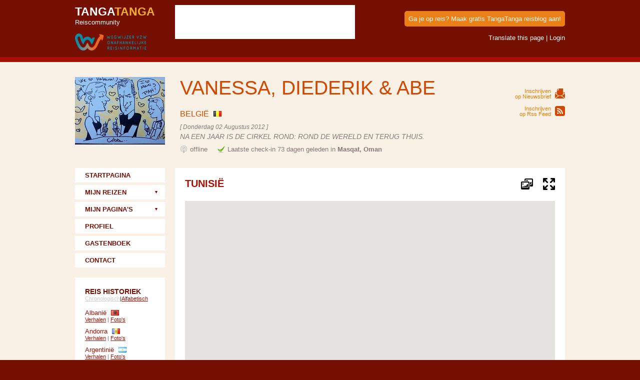

--- FILE ---
content_type: text/html; charset=utf-8
request_url: https://www.tangatanga.com/diederikvanessa/landen/tunisie/
body_size: 143187
content:




<!DOCTYPE html> 
<html id="html1" lang="nl">
<head id="Head1"><meta charset="UTF-8">
<meta name="robots" content="index, follow">
<meta name="viewport" content="initial-scale=1.0, user-scalable=no" />

<link rel="canonical" href="https://www.tangatanga.com" />

<link rel="author" href="https://www.tangatanga.com/diederikvanessa/profiel/" /><link href="//static.tangatanga.com/css/blog-fire.css?dummy=1" rel="stylesheet" media="screen" />
        <link rel="stylesheet" href="//ajax.googleapis.com/ajax/libs/jqueryui/1.11.4/themes/smoothness/jquery-ui.css" />
        <link rel="stylesheet" href="//static.tangatanga.com/css/overload/blog-jqueryui.css" />
    <title>
	Landinformatie Tunisië | Reisblog Vanessa, Diederik en Abe (België)
</title><meta name="description" content="Alle reisinformatie voor Tunisië | Kaart, reisverhalen, reisfoto&#39;s en meer... | Reizigers Vanessa, Diederik en Abe (diederikvanessa)" /></head>
<body>



<form method="post" action="./country.aspx?blog=diederikvanessa&amp;country=tunisie" id="form1">
<div class="aspNetHidden">
<input type="hidden" name="__VIEWSTATE" id="__VIEWSTATE" value="/[base64]/////w9kBR5jdGwwMCRjcGhfYm9keV9tYWluJGxzdFN0b3JpZXMPFCsADmRkZGRkZGQUKwABZAIBZGRkZgL/////D2SDLCRL9zaTupXk8CiLtGTb/nhOcCu/qLKm6iLh0CQdsQ==" />
</div>

<div>
    <div id="translateBar"> 
  	    <div class="holder">
    	    <div id="google_translate_element"></div>
        </div> 
    </div> 
     
    

	<div id="toolbar"> 
  	    <div class="holder clearfix">
    	
        
        <div class="left">
            <p>
                <a id="hypLogo" title="TangaTanga Reiscommunity" class="tangatanga left" href="https://www.tangatanga.com/nl/home/">
                <strong>Tanga<span>Tanga</span></strong>Reiscommunity</a>
            </p>
            <p>&nbsp;</p>
            <p>
                <a id="hypLogo_Partner" title="TangaTanga in Samenwerking met WegWijzer" class="left" href="http://www.wegwijzer.be/"><img id="imgLogo_Partner" title="TangaTanga in Samenwerking met WegWijzer" src="//image.tangatanga.com/general/partner/wegwijzer.png" alt="TangaTanga in Samenwerking met WegWijzer" style="height:34px;width:143px;" /></a>
            </p>
        </div>
        

            <div id="divFacebookLikeBox" class="left" style="margin: 0px 0px 0px 40px;padding: 5px 5px 0px 5px;background-color: #ffffff">
                <iframe src="//www.facebook.com/plugins/like.php?href=https%3A%2F%2Fwww.facebook.com%2FTangaTangaTravel&amp;width=350&amp;height=60&amp;colorscheme=light&amp;layout=standard&amp;action=like&amp;show_faces=true&amp;send=false&amp;appId=197970850369571" scrolling="no" frameborder="0" style="border:none; overflow:hidden; width:350px; height:60px" allowTransparency="true"></iframe>
            </div>       

            <p id="pTools" class="tools">
                <a id="hypTools_SignUp" title="Ga je op reis? Maak gratis TangaTanga reisblog aan!" class="signUpButton" href="https://www.tangatanga.com/nl/reisblog-aanmaken/" target="_blank">Ga je op reis? Maak gratis TangaTanga reisblog aan!</a>
                <br /><br />
                <a id="hypTools_TranslateThisPage" title="Translate this page" onclick="toggleTranslate(); return false;" href="#">Translate this page</a>
                 | 
                <a id="hypTools_LogIn" title="Login" href="https://www.tangatanga.com/nl/inloggen/" target="_blank">Login</a>
                <!---->            
            </p> 
    
        </div>
    </div>
  

    <div id="content"> 
  	    <div class="holder">    
    	    <div id="header" class="clearfix"> 
    
                <a id="hypUserImage" title="Vanessa, Diederik &amp; Abe" href="/diederikvanessa/"><img id="userImage" title="Vanessa, Diederik &amp; Abe" class="left" src="//image.tangatanga.com/diederikvanessa/profile-180-135.jpg" alt="Vanessa, Diederik &amp; Abe" style="height:135px;width:180px;" /></a>

                <div class="left"> 
                <p id="userName">
                    Vanessa, Diederik & Abe
                    <span class="be">
                    België
                    </span>
                </p>
                <p class="small" style="font-style: italic;">
                     [ Donderdag 02 Augustus 2012 ]
                </p>
                <p id="userStatus">
                    Na een jaar is de cirkel rond: Rond de wereld en terug thuis.
                </p> 
                <p id="userOnlineStatus">
                    <span class="offline">
                    offline
                    </span>
                    &nbsp;&nbsp;&nbsp;
                    <span class="geoLocationStatus">
                    Laatste check-in 73 dagen geleden in <strong>Masqat, Oman</strong>
                    </span>
                </p> 
                </div> 
      
                <div class="right"> 
          
                    <div id="shareButtons"> 
                        

    <div class="addthis_toolbox addthis_default_style addthis_32x32_style">
    <a class="addthis_button_preferred_1"></a>
    <a class="addthis_button_preferred_2"></a>
    <a class="addthis_button_preferred_3"></a>
    <a class="addthis_button_preferred_4"></a>
    <a class="addthis_button_compact"></a>
    </div>
                    </div>
        
                    <a id="newsletter" href="/diederikvanessa/inschrijven/">Inschrijven<br /> op Nieuwsbrief</a>
                    
                    <a id="rssFeed" href="/diederikvanessa/rssfeed/">Inschrijven<br /> op Rss Feed</a>                    
          
                </div> 
      
            </div> 
      
            <div id="contentHolder" class="columHolder clearfix"> 
      
      	        <div class="right clearfix"> 
                          
                    <div id="divBodyMain" class="noAds main left">            
                        
                        
    
    <div id="cph_body_main_divGoogleMap" class="trip clearfix">
        
        <div style="float: left;">
            <h1>Tunisië</h1>
        
            <p class="info small">
                &nbsp;
            </p>
        </div>
        <div style="text-align: right;">
            <input type="image" name="ctl00$cph_body_main$btnView_Dialog" id="btnView_Dialog" title="View map in Popup window" src="//image.tangatanga.com/general/icon/popout-24x24.png" />
            &nbsp;&nbsp;&nbsp;
            <input type="image" name="ctl00$cph_body_main$btnView_FullScreen" id="btnView_FullScreen" title="View map in Fullscreen mode" class="requestfullscreen" src="//image.tangatanga.com/general/icon/fullscreen-24x24.png" style="display:none;" />
            <input type="image" name="ctl00$cph_body_main$btnExit_FullScreen" id="btnExit_FullScreen" title="Exit Fullscreen mode" class="exitfullscreen" src="//image.tangatanga.com/general/icon/fullscreen-24x24.png" style="display:none;" />
        </div>

        <div style="clear: both;"></div>

        

<style>
    .ui-widget-header .ui-dialog-title {
        font-size: 150%;
        text-transform: uppercase;
	    font-weight: bold;
	    color: #eb8017;
	    text-decoration: none;
    }
</style>

<div id="divMap_Wrapper_FullScreen"></div>

<div id="divMap_Wrapper">
    <div id="map_canvas" style="width:740px;height:470px;float:right;"></div>    

    
</div>

    </div>
    
    <div id="tabs">
  
        <ul>  
        
        <li id="cph_body_main_liStories"><a href="#divStories" id="cph_body_main_lnkStories">VERHALEN</a></li>
        <li id="cph_body_main_liPhotoalbums"><a href="#divPhotoalbums" id="cph_body_main_lnkPhotoAlbums">FOTOALBUMS</a></li>
        
        </ul>  
  
        
  
        <div id="divStories">  
        
        
            <div class="feed-story">
            <h2><a id="cph_body_main_lstStories_hypStoryTitle_0" href="/diederikvanessa/tunisie/reisverhalen/tunesie/">Tunesië</a></h2>
            <p class="info small">
                14 Januari 2023
                 | 
                <a id="cph_body_main_lstStories_hypTripTitle_0" href="/diederikvanessa/reizen/monastir/">Monastir</a>
                 | 
                
                Laatste Aanpassing 14 Januari 2023
            </p>
            <p>Naar het zuiden vliegen terwijl je buiten westen bent? We zaten op de eerste rij om te zien hoe een man niet alleen letterlijk het aardse voor hogere sferen had ingeruild. Gelukkig konden een dokter en een verpleegster hem snel terug bij zijn positieven brengen zodat een medische tussenstop niet nod...</p>
            </div>
        
        
        </div>
  
        <div id="divPhotoalbums">  
        
        
            <div class="feed-photos">
            <h2><a id="cph_body_main_lstPhotoAlbums_hypPhotoAlbumName_0" href="/diederikvanessa/tunisie/reisfotos/tunesie-1/">Tunesië (18)</a></h2>
            <p class="info small">
                14 Januari 2023
                 | 
                <a id="cph_body_main_lstPhotoAlbums_hypTripTitle_0" href="/diederikvanessa/reizen/monastir/">Monastir</a>
                 | 
                
                Laatste Aanpassing 14 Januari 2023
            </p>

            <ul id="cph_body_main_lstPhotoAlbums_ulphotos_0" class="clearfix">
            
                <li>
                <a id="cph_body_main_lstPhotoAlbums_rptPictures_0_hypPicture_0" href="/diederikvanessa/tunisie/reisfotos/tunesie-1/"><img id="cph_body_main_lstPhotoAlbums_rptPictures_0_imgPicture_0" src="//image.tangatanga.com/diederikvanessa/reisfotos-tunisie/tn-1401020827-thumbnail-120-90.jpg" style="height:81px;width:108px;" /></a>
                </li>
            
                <li>
                <a id="cph_body_main_lstPhotoAlbums_rptPictures_0_hypPicture_1" href="/diederikvanessa/tunisie/reisfotos/tunesie-1/"><img id="cph_body_main_lstPhotoAlbums_rptPictures_0_imgPicture_1" src="//image.tangatanga.com/diederikvanessa/reisfotos-tunisie/tn-1401021777-thumbnail-120-90.jpg" style="height:81px;width:108px;" /></a>
                </li>
            
                <li>
                <a id="cph_body_main_lstPhotoAlbums_rptPictures_0_hypPicture_2" title="Bezoekje aan Monastir" href="/diederikvanessa/tunisie/reisfotos/tunesie-1/"><img id="cph_body_main_lstPhotoAlbums_rptPictures_0_imgPicture_2" title="Bezoekje aan Monastir" src="//image.tangatanga.com/diederikvanessa/reisfotos-tunisie/tn-1401020987-thumbnail-120-90.jpg" alt="Bezoekje aan Monastir" style="height:81px;width:108px;" /></a>
                </li>
            
                <li>
                <a id="cph_body_main_lstPhotoAlbums_rptPictures_0_hypPicture_3" href="/diederikvanessa/tunisie/reisfotos/tunesie-1/"><img id="cph_body_main_lstPhotoAlbums_rptPictures_0_imgPicture_3" src="//image.tangatanga.com/diederikvanessa/reisfotos-tunisie/tn-1401020690-thumbnail-120-90.jpg" style="height:81px;width:108px;" /></a>
                </li>
            
                <li>
                <a id="cph_body_main_lstPhotoAlbums_rptPictures_0_hypPicture_4" href="/diederikvanessa/tunisie/reisfotos/tunesie-1/"><img id="cph_body_main_lstPhotoAlbums_rptPictures_0_imgPicture_4" src="//image.tangatanga.com/diederikvanessa/reisfotos-tunisie/tn-1401021747-thumbnail-120-90.jpg" style="height:81px;width:108px;" /></a>
                </li>
            
            </ul>
            </div>
        
            <div class="feed-photos">
            <h2><a id="cph_body_main_lstPhotoAlbums_hypPhotoAlbumName_1" href="/diederikvanessa/tunisie/reisfotos/tunesie/">Tunesië (14)</a></h2>
            <p class="info small">
                13 Januari 2018
                 | 
                <a id="cph_body_main_lstPhotoAlbums_hypTripTitle_1" href="/diederikvanessa/reizen/tunesie/">Tunesie</a>
                 | 
                
                Laatste Aanpassing 13 Januari 2018
            </p>

            <ul id="cph_body_main_lstPhotoAlbums_ulphotos_1" class="clearfix">
            
                <li>
                <a id="cph_body_main_lstPhotoAlbums_rptPictures_1_hypPicture_0" href="/diederikvanessa/tunisie/reisfotos/tunesie/"><img id="cph_body_main_lstPhotoAlbums_rptPictures_1_imgPicture_0" src="//image.tangatanga.com/diederikvanessa/reisfotos-tunisie/tn-1301550903-thumbnail-120-90.jpg" style="height:81px;width:108px;" /></a>
                </li>
            
                <li>
                <a id="cph_body_main_lstPhotoAlbums_rptPictures_1_hypPicture_1" href="/diederikvanessa/tunisie/reisfotos/tunesie/"><img id="cph_body_main_lstPhotoAlbums_rptPictures_1_imgPicture_1" src="//image.tangatanga.com/diederikvanessa/reisfotos-tunisie/tn-1301545043-thumbnail-120-90.jpg" style="height:81px;width:108px;" /></a>
                </li>
            
                <li>
                <a id="cph_body_main_lstPhotoAlbums_rptPictures_1_hypPicture_2" title="Iberostar" href="/diederikvanessa/tunisie/reisfotos/tunesie/"><img id="cph_body_main_lstPhotoAlbums_rptPictures_1_imgPicture_2" title="Iberostar" src="//image.tangatanga.com/diederikvanessa/reisfotos-tunisie/tn-1301542000-thumbnail-120-90.jpg" alt="Iberostar" style="height:81px;width:108px;" /></a>
                </li>
            
                <li>
                <a id="cph_body_main_lstPhotoAlbums_rptPictures_1_hypPicture_3" href="/diederikvanessa/tunisie/reisfotos/tunesie/"><img id="cph_body_main_lstPhotoAlbums_rptPictures_1_imgPicture_3" src="//image.tangatanga.com/diederikvanessa/reisfotos-tunisie/tn-1301550450-thumbnail-120-90.jpg" style="height:81px;width:108px;" /></a>
                </li>
            
                <li>
                <a id="cph_body_main_lstPhotoAlbums_rptPictures_1_hypPicture_4" href="/diederikvanessa/tunisie/reisfotos/tunesie/"><img id="cph_body_main_lstPhotoAlbums_rptPictures_1_imgPicture_4" src="//image.tangatanga.com/diederikvanessa/reisfotos-tunisie/tn-1301524717-thumbnail-120-90.jpg" style="height:81px;width:108px;" /></a>
                </li>
            
            </ul>
            </div>
        
         
        </div>
  
        

    </div>
                      

                        
                    </div> 
        
                    <div>
                        <div class="right advertising">
                            
                            &nbsp;&nbsp;&nbsp;&nbsp;&nbsp;&nbsp;
                            
                        </div>
                    </div>

                </div>
      
      	        <div class="left sidebar">
        	
                    

<div class="navigation">
    <ul>
    <li><a id="menu_hypHome" title="Startpagina reisblog Vanessa, Diederik &amp; Abe" href="/diederikvanessa/">STARTPAGINA</a></li>
    <li>
        <a id="menu_hypMyTrips" title="Mijn Reizen van Vanessa, Diederik &amp; Abe" class="hasSubMenu" href="/#">MIJN REIZEN</a>
        <ul>
        <li><a id="menu_hypTrips" title="Routes" href="/diederikvanessa/reizen/">Routes</a></li>
        <li><a id="menu_hypPhotos" title="Foto&#39;s" href="/diederikvanessa/reisfotos/">Foto's</a></li>
        <li><a id="menu_hypStories" title="Verhalen" href="/diederikvanessa/reisverhalen/">Verhalen</a></li>
        <li></li>
        <li></li>
        </ul>
    </li>
    <li>
        <a id="menu_hypMyPages" title="Mijn Pagina&#39;s van Vanessa, Diederik &amp; Abe" class="hasSubMenu" class="hasSubMenu" href="/#">MIJN PAGINA'S</a>
        <ul>
        
            <li><a id="menu_rptPages_hypMyPages_0" title="Over ons " href="/diederikvanessa/categorie/over-ons/">Over ons </a></li>
        
            <li><a id="menu_rptPages_hypMyPages_1" title="Onze vorige reizen" href="/diederikvanessa/categorie/onze-vorige-reizen/">Onze vorige reizen</a></li>
        
            <li><a id="menu_rptPages_hypMyPages_2" title="Reisroute wereldreis" href="/diederikvanessa/categorie/reisroute-wereldreis/">Reisroute wereldreis</a></li>
        
            <li><a id="menu_rptPages_hypMyPages_3" title="Interessante websites" href="/diederikvanessa/categorie/interessante-websites/">Interessante websites</a></li>
        
            <li><a id="menu_rptPages_hypMyPages_4" title="EHBO" href="/diederikvanessa/categorie/ehbo/">EHBO</a></li>
        
        </ul>
    </li>
    <li><a id="menu_hypAbout" title="Profiel van Vanessa, Diederik &amp; Abe" href="/diederikvanessa/profiel/">PROFIEL</a></li>
    <li></li>
    <li><a id="menu_hypGuestBook" title="Gastenboek van Vanessa, Diederik &amp; Abe" href="/diederikvanessa/gastenboek/">GASTENBOEK</a></li>
    <li><a id="menu_hypContact" title="Contact Vanessa, Diederik &amp; Abe" href="/diederikvanessa/contact/">CONTACT</a></li>
    </ul>
</div>

                    

<div class="xtra"> 
    <h2>Reis Historiek<span class="small historybuttons"><a href="#" id="aTravelHistoryChronological" class="inactive">Chronologisch</a>|<a href="#" id="aTravelHistoryAlphabetical">Alfabetisch</a></span></h2> 
    
    <ul class="travelHistory" id="travelHistoryChronological">
        
            <li>
            <a id="travelhistory_rptHistory_Chronological_hypCountry_0" title="Oman reisinformatie van Vanessa, Diederik &amp; Abe" href="/diederikvanessa/landen/oman/" style="text-decoration:none;"><span class=om>Oman</span></a>
            <p class="small">
                <a id="travelhistory_rptHistory_Chronological_hypStories_0" title="Oman reisverhalen van Vanessa, Diederik &amp; Abe" href="/diederikvanessa/oman/reisverhalen/">Verhalen</a>
                 | 
                <a id="travelhistory_rptHistory_Chronological_hypPhotos_0" title="Oman reisfoto&#39;s van Vanessa, Diederik &amp; Abe" href="/diederikvanessa/oman/reisfotos/">Foto's</a> 
                
                
            </p>
            </li>
        
            <li>
            <a id="travelhistory_rptHistory_Chronological_hypCountry_1" title="Koeweit reisinformatie van Vanessa, Diederik &amp; Abe" href="/diederikvanessa/landen/koeweit/" style="text-decoration:none;"><span class=kw>Koeweit</span></a>
            <p class="small">
                <a id="travelhistory_rptHistory_Chronological_hypStories_1" title="Koeweit reisverhalen van Vanessa, Diederik &amp; Abe" href="/diederikvanessa/koeweit/reisverhalen/">Verhalen</a>
                 | 
                <a id="travelhistory_rptHistory_Chronological_hypPhotos_1" title="Koeweit reisfoto&#39;s van Vanessa, Diederik &amp; Abe" href="/diederikvanessa/koeweit/reisfotos/">Foto's</a> 
                
                
            </p>
            </li>
        
            <li>
            <a id="travelhistory_rptHistory_Chronological_hypCountry_2" title="Macedonië reisinformatie van Vanessa, Diederik &amp; Abe" href="/diederikvanessa/landen/macedonie/" style="text-decoration:none;"><span class=mk>Macedonië</span></a>
            <p class="small">
                <a id="travelhistory_rptHistory_Chronological_hypStories_2" title="Macedonië reisverhalen van Vanessa, Diederik &amp; Abe" href="/diederikvanessa/macedonie/reisverhalen/">Verhalen</a>
                 | 
                <a id="travelhistory_rptHistory_Chronological_hypPhotos_2" title="Macedonië reisfoto&#39;s van Vanessa, Diederik &amp; Abe" href="/diederikvanessa/macedonie/reisfotos/">Foto's</a> 
                
                
            </p>
            </li>
        
            <li>
            <a id="travelhistory_rptHistory_Chronological_hypCountry_3" title="Servië reisinformatie van Vanessa, Diederik &amp; Abe" href="/diederikvanessa/landen/servie/" style="text-decoration:none;"><span class=rs>Servië</span></a>
            <p class="small">
                <a id="travelhistory_rptHistory_Chronological_hypStories_3" title="Servië reisverhalen van Vanessa, Diederik &amp; Abe" href="/diederikvanessa/servie/reisverhalen/">Verhalen</a>
                 | 
                <a id="travelhistory_rptHistory_Chronological_hypPhotos_3" title="Servië reisfoto&#39;s van Vanessa, Diederik &amp; Abe" href="/diederikvanessa/servie/reisfotos/">Foto's</a> 
                
                
            </p>
            </li>
        
            <li>
            <a id="travelhistory_rptHistory_Chronological_hypCountry_4" title="Kosovo reisinformatie van Vanessa, Diederik &amp; Abe" href="/diederikvanessa/landen/kosovo/" style="text-decoration:none;"><span class=xk>Kosovo</span></a>
            <p class="small">
                <a id="travelhistory_rptHistory_Chronological_hypStories_4" title="Kosovo reisverhalen van Vanessa, Diederik &amp; Abe" href="/diederikvanessa/kosovo/reisverhalen/">Verhalen</a>
                 | 
                <a id="travelhistory_rptHistory_Chronological_hypPhotos_4" title="Kosovo reisfoto&#39;s van Vanessa, Diederik &amp; Abe" href="/diederikvanessa/kosovo/reisfotos/">Foto's</a> 
                
                
            </p>
            </li>
        
            <li>
            <a id="travelhistory_rptHistory_Chronological_hypCountry_5" title="Oezbekistan reisinformatie van Vanessa, Diederik &amp; Abe" href="/diederikvanessa/landen/oezbekistan/" style="text-decoration:none;"><span class=uz>Oezbekistan</span></a>
            <p class="small">
                <a id="travelhistory_rptHistory_Chronological_hypStories_5" title="Oezbekistan reisverhalen van Vanessa, Diederik &amp; Abe" href="/diederikvanessa/oezbekistan/reisverhalen/">Verhalen</a>
                 | 
                <a id="travelhistory_rptHistory_Chronological_hypPhotos_5" title="Oezbekistan reisfoto&#39;s van Vanessa, Diederik &amp; Abe" href="/diederikvanessa/oezbekistan/reisfotos/">Foto's</a> 
                
                
            </p>
            </li>
        
            <li>
            <a id="travelhistory_rptHistory_Chronological_hypCountry_6" title="Gibraltar reisinformatie van Vanessa, Diederik &amp; Abe" href="/diederikvanessa/landen/gibraltar/" style="text-decoration:none;"><span class=gi>Gibraltar</span></a>
            <p class="small">
                <a id="travelhistory_rptHistory_Chronological_hypStories_6" title="Gibraltar reisverhalen van Vanessa, Diederik &amp; Abe" href="/diederikvanessa/gibraltar/reisverhalen/">Verhalen</a>
                 | 
                <a id="travelhistory_rptHistory_Chronological_hypPhotos_6" title="Gibraltar reisfoto&#39;s van Vanessa, Diederik &amp; Abe" href="/diederikvanessa/gibraltar/reisfotos/">Foto's</a> 
                
                
            </p>
            </li>
        
            <li>
            <a id="travelhistory_rptHistory_Chronological_hypCountry_7" title="Azerbeidzjan reisinformatie van Vanessa, Diederik &amp; Abe" href="/diederikvanessa/landen/azerbeidzjan/" style="text-decoration:none;"><span class=az>Azerbeidzjan</span></a>
            <p class="small">
                <a id="travelhistory_rptHistory_Chronological_hypStories_7" title="Azerbeidzjan reisverhalen van Vanessa, Diederik &amp; Abe" href="/diederikvanessa/azerbeidzjan/reisverhalen/">Verhalen</a>
                 | 
                <a id="travelhistory_rptHistory_Chronological_hypPhotos_7" title="Azerbeidzjan reisfoto&#39;s van Vanessa, Diederik &amp; Abe" href="/diederikvanessa/azerbeidzjan/reisfotos/">Foto's</a> 
                
                
            </p>
            </li>
        
            <li>
            <a id="travelhistory_rptHistory_Chronological_hypCountry_8" title="Georgië reisinformatie van Vanessa, Diederik &amp; Abe" href="/diederikvanessa/landen/georgie/" style="text-decoration:none;"><span class=ge>Georgië</span></a>
            <p class="small">
                <a id="travelhistory_rptHistory_Chronological_hypStories_8" title="Georgië reisverhalen van Vanessa, Diederik &amp; Abe" href="/diederikvanessa/georgie/reisverhalen/">Verhalen</a>
                 | 
                <a id="travelhistory_rptHistory_Chronological_hypPhotos_8" title="Georgië reisfoto&#39;s van Vanessa, Diederik &amp; Abe" href="/diederikvanessa/georgie/reisfotos/">Foto's</a> 
                
                
            </p>
            </li>
        
            <li>
            <a id="travelhistory_rptHistory_Chronological_hypCountry_9" title="Armenië reisinformatie van Vanessa, Diederik &amp; Abe" href="/diederikvanessa/landen/armenie/" style="text-decoration:none;"><span class=am>Armenië</span></a>
            <p class="small">
                <a id="travelhistory_rptHistory_Chronological_hypStories_9" title="Armenië reisverhalen van Vanessa, Diederik &amp; Abe" href="/diederikvanessa/armenie/reisverhalen/">Verhalen</a>
                 | 
                <a id="travelhistory_rptHistory_Chronological_hypPhotos_9" title="Armenië reisfoto&#39;s van Vanessa, Diederik &amp; Abe" href="/diederikvanessa/armenie/reisfotos/">Foto's</a> 
                
                
            </p>
            </li>
        
            <li>
            <a id="travelhistory_rptHistory_Chronological_hypCountry_10" title="Moldavië reisinformatie van Vanessa, Diederik &amp; Abe" href="/diederikvanessa/landen/moldavie/" style="text-decoration:none;"><span class=md>Moldavië</span></a>
            <p class="small">
                <a id="travelhistory_rptHistory_Chronological_hypStories_10" title="Moldavië reisverhalen van Vanessa, Diederik &amp; Abe" href="/diederikvanessa/moldavie/reisverhalen/">Verhalen</a>
                 | 
                <a id="travelhistory_rptHistory_Chronological_hypPhotos_10" title="Moldavië reisfoto&#39;s van Vanessa, Diederik &amp; Abe" href="/diederikvanessa/moldavie/reisfotos/">Foto's</a> 
                
                
            </p>
            </li>
        
            <li>
            <a id="travelhistory_rptHistory_Chronological_hypCountry_11" title="Albanië reisinformatie van Vanessa, Diederik &amp; Abe" href="/diederikvanessa/landen/albanie/" style="text-decoration:none;"><span class=al>Albanië</span></a>
            <p class="small">
                <a id="travelhistory_rptHistory_Chronological_hypStories_11" title="Albanië reisverhalen van Vanessa, Diederik &amp; Abe" href="/diederikvanessa/albanie/reisverhalen/">Verhalen</a>
                 | 
                <a id="travelhistory_rptHistory_Chronological_hypPhotos_11" title="Albanië reisfoto&#39;s van Vanessa, Diederik &amp; Abe" href="/diederikvanessa/albanie/reisfotos/">Foto's</a> 
                
                
            </p>
            </li>
        
            <li>
            <a id="travelhistory_rptHistory_Chronological_hypCountry_12" title="Spanje reisinformatie van Vanessa, Diederik &amp; Abe" href="/diederikvanessa/landen/spanje/" style="text-decoration:none;"><span class=es>Spanje</span></a>
            <p class="small">
                <a id="travelhistory_rptHistory_Chronological_hypStories_12" title="Spanje reisverhalen van Vanessa, Diederik &amp; Abe" href="/diederikvanessa/spanje/reisverhalen/">Verhalen</a>
                 | 
                <a id="travelhistory_rptHistory_Chronological_hypPhotos_12" title="Spanje reisfoto&#39;s van Vanessa, Diederik &amp; Abe" href="/diederikvanessa/spanje/reisfotos/">Foto's</a> 
                
                
            </p>
            </li>
        
            <li>
            <a id="travelhistory_rptHistory_Chronological_hypCountry_13" title="Indië reisinformatie van Vanessa, Diederik &amp; Abe" href="/diederikvanessa/landen/indie/" style="text-decoration:none;"><span class=in>Indië</span></a>
            <p class="small">
                <a id="travelhistory_rptHistory_Chronological_hypStories_13" title="Indië reisverhalen van Vanessa, Diederik &amp; Abe" href="/diederikvanessa/indie/reisverhalen/">Verhalen</a>
                 | 
                <a id="travelhistory_rptHistory_Chronological_hypPhotos_13" title="Indië reisfoto&#39;s van Vanessa, Diederik &amp; Abe" href="/diederikvanessa/indie/reisfotos/">Foto's</a> 
                
                
            </p>
            </li>
        
            <li>
            <a id="travelhistory_rptHistory_Chronological_hypCountry_14" title="Sri Lanka reisinformatie van Vanessa, Diederik &amp; Abe" href="/diederikvanessa/landen/sri-lanka/" style="text-decoration:none;"><span class=lk>Sri Lanka</span></a>
            <p class="small">
                <a id="travelhistory_rptHistory_Chronological_hypStories_14" title="Sri Lanka reisverhalen van Vanessa, Diederik &amp; Abe" href="/diederikvanessa/sri-lanka/reisverhalen/">Verhalen</a>
                 | 
                <a id="travelhistory_rptHistory_Chronological_hypPhotos_14" title="Sri Lanka reisfoto&#39;s van Vanessa, Diederik &amp; Abe" href="/diederikvanessa/sri-lanka/reisfotos/">Foto's</a> 
                
                
            </p>
            </li>
        
            <li>
            <a id="travelhistory_rptHistory_Chronological_hypCountry_15" title="Jordanië reisinformatie van Vanessa, Diederik &amp; Abe" href="/diederikvanessa/landen/jordanie/" style="text-decoration:none;"><span class=jo>Jordanië</span></a>
            <p class="small">
                <a id="travelhistory_rptHistory_Chronological_hypStories_15" title="Jordanië reisverhalen van Vanessa, Diederik &amp; Abe" href="/diederikvanessa/jordanie/reisverhalen/">Verhalen</a>
                 | 
                <a id="travelhistory_rptHistory_Chronological_hypPhotos_15" title="Jordanië reisfoto&#39;s van Vanessa, Diederik &amp; Abe" href="/diederikvanessa/jordanie/reisfotos/">Foto's</a> 
                
                
            </p>
            </li>
        
            <li>
            <a id="travelhistory_rptHistory_Chronological_hypCountry_16" title="Tunisië reisinformatie van Vanessa, Diederik &amp; Abe" href="/diederikvanessa/landen/tunisie/" style="text-decoration:none;"><span class=tn>Tunisië</span></a>
            <p class="small">
                <a id="travelhistory_rptHistory_Chronological_hypStories_16" title="Tunisië reisverhalen van Vanessa, Diederik &amp; Abe" href="/diederikvanessa/tunisie/reisverhalen/">Verhalen</a>
                 | 
                <a id="travelhistory_rptHistory_Chronological_hypPhotos_16" title="Tunisië reisfoto&#39;s van Vanessa, Diederik &amp; Abe" href="/diederikvanessa/tunisie/reisfotos/">Foto's</a> 
                
                
            </p>
            </li>
        
            <li>
            <a id="travelhistory_rptHistory_Chronological_hypCountry_17" title="Andorra reisinformatie van Vanessa, Diederik &amp; Abe" href="/diederikvanessa/landen/andorra/" style="text-decoration:none;"><span class=ad>Andorra</span></a>
            <p class="small">
                <a id="travelhistory_rptHistory_Chronological_hypStories_17" title="Andorra reisverhalen van Vanessa, Diederik &amp; Abe" href="/diederikvanessa/andorra/reisverhalen/">Verhalen</a>
                 | 
                <a id="travelhistory_rptHistory_Chronological_hypPhotos_17" title="Andorra reisfoto&#39;s van Vanessa, Diederik &amp; Abe" href="/diederikvanessa/andorra/reisfotos/">Foto's</a> 
                
                
            </p>
            </li>
        
            <li>
            <a id="travelhistory_rptHistory_Chronological_hypCountry_18" title="Verenigde Staten reisinformatie van Vanessa, Diederik &amp; Abe" href="/diederikvanessa/landen/verenigde-staten/" style="text-decoration:none;"><span class=us>Verenigde Staten</span></a>
            <p class="small">
                <a id="travelhistory_rptHistory_Chronological_hypStories_18" title="Verenigde Staten reisverhalen van Vanessa, Diederik &amp; Abe" href="/diederikvanessa/verenigde-staten/reisverhalen/">Verhalen</a>
                 | 
                <a id="travelhistory_rptHistory_Chronological_hypPhotos_18" title="Verenigde Staten reisfoto&#39;s van Vanessa, Diederik &amp; Abe" href="/diederikvanessa/verenigde-staten/reisfotos/">Foto's</a> 
                
                
            </p>
            </li>
        
            <li>
            <a id="travelhistory_rptHistory_Chronological_hypCountry_19" title="Jamaica reisinformatie van Vanessa, Diederik &amp; Abe" href="/diederikvanessa/landen/jamaica/" style="text-decoration:none;"><span class=jm>Jamaica</span></a>
            <p class="small">
                <a id="travelhistory_rptHistory_Chronological_hypStories_19" title="Jamaica reisverhalen van Vanessa, Diederik &amp; Abe" href="/diederikvanessa/jamaica/reisverhalen/">Verhalen</a>
                 | 
                <a id="travelhistory_rptHistory_Chronological_hypPhotos_19" title="Jamaica reisfoto&#39;s van Vanessa, Diederik &amp; Abe" href="/diederikvanessa/jamaica/reisfotos/">Foto's</a> 
                
                
            </p>
            </li>
        
            <li>
            <a id="travelhistory_rptHistory_Chronological_hypCountry_20" title="Bahamas reisinformatie van Vanessa, Diederik &amp; Abe" href="/diederikvanessa/landen/bahamas/" style="text-decoration:none;"><span class=bs>Bahamas</span></a>
            <p class="small">
                <a id="travelhistory_rptHistory_Chronological_hypStories_20" title="Bahamas reisverhalen van Vanessa, Diederik &amp; Abe" href="/diederikvanessa/bahamas/reisverhalen/">Verhalen</a>
                 | 
                <a id="travelhistory_rptHistory_Chronological_hypPhotos_20" title="Bahamas reisfoto&#39;s van Vanessa, Diederik &amp; Abe" href="/diederikvanessa/bahamas/reisfotos/">Foto's</a> 
                
                
            </p>
            </li>
        
            <li>
            <a id="travelhistory_rptHistory_Chronological_hypCountry_21" title="Cuba reisinformatie van Vanessa, Diederik &amp; Abe" href="/diederikvanessa/landen/cuba/" style="text-decoration:none;"><span class=cu>Cuba</span></a>
            <p class="small">
                <a id="travelhistory_rptHistory_Chronological_hypStories_21" title="Cuba reisverhalen van Vanessa, Diederik &amp; Abe" href="/diederikvanessa/cuba/reisverhalen/">Verhalen</a>
                 | 
                <a id="travelhistory_rptHistory_Chronological_hypPhotos_21" title="Cuba reisfoto&#39;s van Vanessa, Diederik &amp; Abe" href="/diederikvanessa/cuba/reisfotos/">Foto's</a> 
                
                
            </p>
            </li>
        
            <li>
            <a id="travelhistory_rptHistory_Chronological_hypCountry_22" title="Mexico reisinformatie van Vanessa, Diederik &amp; Abe" href="/diederikvanessa/landen/mexico/" style="text-decoration:none;"><span class=mx>Mexico</span></a>
            <p class="small">
                <a id="travelhistory_rptHistory_Chronological_hypStories_22" title="Mexico reisverhalen van Vanessa, Diederik &amp; Abe" href="/diederikvanessa/mexico/reisverhalen/">Verhalen</a>
                 | 
                <a id="travelhistory_rptHistory_Chronological_hypPhotos_22" title="Mexico reisfoto&#39;s van Vanessa, Diederik &amp; Abe" href="/diederikvanessa/mexico/reisfotos/">Foto's</a> 
                
                
            </p>
            </li>
        
            <li>
            <a id="travelhistory_rptHistory_Chronological_hypCountry_23" title="Denemarken reisinformatie van Vanessa, Diederik &amp; Abe" href="/diederikvanessa/landen/denemarken/" style="text-decoration:none;"><span class=dk>Denemarken</span></a>
            <p class="small">
                <a id="travelhistory_rptHistory_Chronological_hypStories_23" title="Denemarken reisverhalen van Vanessa, Diederik &amp; Abe" href="/diederikvanessa/denemarken/reisverhalen/">Verhalen</a>
                 | 
                <a id="travelhistory_rptHistory_Chronological_hypPhotos_23" title="Denemarken reisfoto&#39;s van Vanessa, Diederik &amp; Abe" href="/diederikvanessa/denemarken/reisfotos/">Foto's</a> 
                
                
            </p>
            </li>
        
            <li>
            <a id="travelhistory_rptHistory_Chronological_hypCountry_24" title="Israël reisinformatie van Vanessa, Diederik &amp; Abe" href="/diederikvanessa/landen/israel/" style="text-decoration:none;"><span class=il>Israël</span></a>
            <p class="small">
                <a id="travelhistory_rptHistory_Chronological_hypStories_24" title="Israël reisverhalen van Vanessa, Diederik &amp; Abe" href="/diederikvanessa/israel/reisverhalen/">Verhalen</a>
                 | 
                <a id="travelhistory_rptHistory_Chronological_hypPhotos_24" title="Israël reisfoto&#39;s van Vanessa, Diederik &amp; Abe" href="/diederikvanessa/israel/reisfotos/">Foto's</a> 
                
                
            </p>
            </li>
        
            <li>
            <a id="travelhistory_rptHistory_Chronological_hypCountry_25" title="Zwitserland reisinformatie van Vanessa, Diederik &amp; Abe" href="/diederikvanessa/landen/zwitserland/" style="text-decoration:none;"><span class=ch>Zwitserland</span></a>
            <p class="small">
                <a id="travelhistory_rptHistory_Chronological_hypStories_25" title="Zwitserland reisverhalen van Vanessa, Diederik &amp; Abe" href="/diederikvanessa/zwitserland/reisverhalen/">Verhalen</a>
                 | 
                <a id="travelhistory_rptHistory_Chronological_hypPhotos_25" title="Zwitserland reisfoto&#39;s van Vanessa, Diederik &amp; Abe" href="/diederikvanessa/zwitserland/reisfotos/">Foto's</a> 
                
                
            </p>
            </li>
        
            <li>
            <a id="travelhistory_rptHistory_Chronological_hypCountry_26" title="Italië reisinformatie van Vanessa, Diederik &amp; Abe" href="/diederikvanessa/landen/italie/" style="text-decoration:none;"><span class=it>Italië</span></a>
            <p class="small">
                <a id="travelhistory_rptHistory_Chronological_hypStories_26" title="Italië reisverhalen van Vanessa, Diederik &amp; Abe" href="/diederikvanessa/italie/reisverhalen/">Verhalen</a>
                 | 
                <a id="travelhistory_rptHistory_Chronological_hypPhotos_26" title="Italië reisfoto&#39;s van Vanessa, Diederik &amp; Abe" href="/diederikvanessa/italie/reisfotos/">Foto's</a> 
                
                
            </p>
            </li>
        
            <li>
            <a id="travelhistory_rptHistory_Chronological_hypCountry_27" title="Slovenië reisinformatie van Vanessa, Diederik &amp; Abe" href="/diederikvanessa/landen/slovenie/" style="text-decoration:none;"><span class=si>Slovenië</span></a>
            <p class="small">
                <a id="travelhistory_rptHistory_Chronological_hypStories_27" title="Slovenië reisverhalen van Vanessa, Diederik &amp; Abe" href="/diederikvanessa/slovenie/reisverhalen/">Verhalen</a>
                 | 
                <a id="travelhistory_rptHistory_Chronological_hypPhotos_27" title="Slovenië reisfoto&#39;s van Vanessa, Diederik &amp; Abe" href="/diederikvanessa/slovenie/reisfotos/">Foto's</a> 
                
                
            </p>
            </li>
        
            <li>
            <a id="travelhistory_rptHistory_Chronological_hypCountry_28" title="Oostenrijk reisinformatie van Vanessa, Diederik &amp; Abe" href="/diederikvanessa/landen/oostenrijk/" style="text-decoration:none;"><span class=at>Oostenrijk</span></a>
            <p class="small">
                <a id="travelhistory_rptHistory_Chronological_hypStories_28" title="Oostenrijk reisverhalen van Vanessa, Diederik &amp; Abe" href="/diederikvanessa/oostenrijk/reisverhalen/">Verhalen</a>
                 | 
                <a id="travelhistory_rptHistory_Chronological_hypPhotos_28" title="Oostenrijk reisfoto&#39;s van Vanessa, Diederik &amp; Abe" href="/diederikvanessa/oostenrijk/reisfotos/">Foto's</a> 
                
                
            </p>
            </li>
        
            <li>
            <a id="travelhistory_rptHistory_Chronological_hypCountry_29" title="Canada reisinformatie van Vanessa, Diederik &amp; Abe" href="/diederikvanessa/landen/canada/" style="text-decoration:none;"><span class=ca>Canada</span></a>
            <p class="small">
                <a id="travelhistory_rptHistory_Chronological_hypStories_29" title="Canada reisverhalen van Vanessa, Diederik &amp; Abe" href="/diederikvanessa/canada/reisverhalen/">Verhalen</a>
                 | 
                <a id="travelhistory_rptHistory_Chronological_hypPhotos_29" title="Canada reisfoto&#39;s van Vanessa, Diederik &amp; Abe" href="/diederikvanessa/canada/reisfotos/">Foto's</a> 
                
                
            </p>
            </li>
        
            <li>
            <a id="travelhistory_rptHistory_Chronological_hypCountry_30" title="Nederland reisinformatie van Vanessa, Diederik &amp; Abe" href="/diederikvanessa/landen/nederland/" style="text-decoration:none;"><span class=nl>Nederland</span></a>
            <p class="small">
                <a id="travelhistory_rptHistory_Chronological_hypStories_30" title="Nederland reisverhalen van Vanessa, Diederik &amp; Abe" href="/diederikvanessa/nederland/reisverhalen/">Verhalen</a>
                 | 
                <a id="travelhistory_rptHistory_Chronological_hypPhotos_30" title="Nederland reisfoto&#39;s van Vanessa, Diederik &amp; Abe" href="/diederikvanessa/nederland/reisfotos/">Foto's</a> 
                
                
            </p>
            </li>
        
            <li>
            <a id="travelhistory_rptHistory_Chronological_hypCountry_31" title="Rusland reisinformatie van Vanessa, Diederik &amp; Abe" href="/diederikvanessa/landen/rusland/" style="text-decoration:none;"><span class=ru>Rusland</span></a>
            <p class="small">
                <a id="travelhistory_rptHistory_Chronological_hypStories_31" title="Rusland reisverhalen van Vanessa, Diederik &amp; Abe" href="/diederikvanessa/rusland/reisverhalen/">Verhalen</a>
                 | 
                <a id="travelhistory_rptHistory_Chronological_hypPhotos_31" title="Rusland reisfoto&#39;s van Vanessa, Diederik &amp; Abe" href="/diederikvanessa/rusland/reisfotos/">Foto's</a> 
                
                
            </p>
            </li>
        
            <li>
            <a id="travelhistory_rptHistory_Chronological_hypCountry_32" title="Luxemburg reisinformatie van Vanessa, Diederik &amp; Abe" href="/diederikvanessa/landen/luxemburg/" style="text-decoration:none;"><span class=lu>Luxemburg</span></a>
            <p class="small">
                <a id="travelhistory_rptHistory_Chronological_hypStories_32" title="Luxemburg reisverhalen van Vanessa, Diederik &amp; Abe" href="/diederikvanessa/luxemburg/reisverhalen/">Verhalen</a>
                 | 
                <a id="travelhistory_rptHistory_Chronological_hypPhotos_32" title="Luxemburg reisfoto&#39;s van Vanessa, Diederik &amp; Abe" href="/diederikvanessa/luxemburg/reisfotos/">Foto's</a> 
                
                
            </p>
            </li>
        
            <li>
            <a id="travelhistory_rptHistory_Chronological_hypCountry_33" title="Tsjechië reisinformatie van Vanessa, Diederik &amp; Abe" href="/diederikvanessa/landen/tsjechie/" style="text-decoration:none;"><span class=cz>Tsjechië</span></a>
            <p class="small">
                <a id="travelhistory_rptHistory_Chronological_hypStories_33" title="Tsjechië reisverhalen van Vanessa, Diederik &amp; Abe" href="/diederikvanessa/tsjechie/reisverhalen/">Verhalen</a>
                 | 
                <a id="travelhistory_rptHistory_Chronological_hypPhotos_33" title="Tsjechië reisfoto&#39;s van Vanessa, Diederik &amp; Abe" href="/diederikvanessa/tsjechie/reisfotos/">Foto's</a> 
                
                
            </p>
            </li>
        
            <li>
            <a id="travelhistory_rptHistory_Chronological_hypCountry_34" title="Frankrijk reisinformatie van Vanessa, Diederik &amp; Abe" href="/diederikvanessa/landen/frankrijk/" style="text-decoration:none;"><span class=fr>Frankrijk</span></a>
            <p class="small">
                <a id="travelhistory_rptHistory_Chronological_hypStories_34" title="Frankrijk reisverhalen van Vanessa, Diederik &amp; Abe" href="/diederikvanessa/frankrijk/reisverhalen/">Verhalen</a>
                 | 
                <a id="travelhistory_rptHistory_Chronological_hypPhotos_34" title="Frankrijk reisfoto&#39;s van Vanessa, Diederik &amp; Abe" href="/diederikvanessa/frankrijk/reisfotos/">Foto's</a> 
                
                
            </p>
            </li>
        
            <li>
            <a id="travelhistory_rptHistory_Chronological_hypCountry_35" title="China reisinformatie van Vanessa, Diederik &amp; Abe" href="/diederikvanessa/landen/china/" style="text-decoration:none;"><span class=cn>China</span></a>
            <p class="small">
                <a id="travelhistory_rptHistory_Chronological_hypStories_35" title="China reisverhalen van Vanessa, Diederik &amp; Abe" href="/diederikvanessa/china/reisverhalen/">Verhalen</a>
                 | 
                <a id="travelhistory_rptHistory_Chronological_hypPhotos_35" title="China reisfoto&#39;s van Vanessa, Diederik &amp; Abe" href="/diederikvanessa/china/reisfotos/">Foto's</a> 
                
                
            </p>
            </li>
        
            <li>
            <a id="travelhistory_rptHistory_Chronological_hypCountry_36" title="Malta reisinformatie van Vanessa, Diederik &amp; Abe" href="/diederikvanessa/landen/malta/" style="text-decoration:none;"><span class=mt>Malta</span></a>
            <p class="small">
                <a id="travelhistory_rptHistory_Chronological_hypStories_36" title="Malta reisverhalen van Vanessa, Diederik &amp; Abe" href="/diederikvanessa/malta/reisverhalen/">Verhalen</a>
                 | 
                <a id="travelhistory_rptHistory_Chronological_hypPhotos_36" title="Malta reisfoto&#39;s van Vanessa, Diederik &amp; Abe" href="/diederikvanessa/malta/reisfotos/">Foto's</a> 
                
                
            </p>
            </li>
        
            <li>
            <a id="travelhistory_rptHistory_Chronological_hypCountry_37" title="Estonië reisinformatie van Vanessa, Diederik &amp; Abe" href="/diederikvanessa/landen/estonie/" style="text-decoration:none;"><span class=ee>Estonië</span></a>
            <p class="small">
                <a id="travelhistory_rptHistory_Chronological_hypStories_37" title="Estonië reisverhalen van Vanessa, Diederik &amp; Abe" href="/diederikvanessa/estonie/reisverhalen/">Verhalen</a>
                 | 
                <a id="travelhistory_rptHistory_Chronological_hypPhotos_37" title="Estonië reisfoto&#39;s van Vanessa, Diederik &amp; Abe" href="/diederikvanessa/estonie/reisfotos/">Foto's</a> 
                
                
            </p>
            </li>
        
            <li>
            <a id="travelhistory_rptHistory_Chronological_hypCountry_38" title="Finland reisinformatie van Vanessa, Diederik &amp; Abe" href="/diederikvanessa/landen/finland/" style="text-decoration:none;"><span class=fi>Finland</span></a>
            <p class="small">
                <a id="travelhistory_rptHistory_Chronological_hypStories_38" title="Finland reisverhalen van Vanessa, Diederik &amp; Abe" href="/diederikvanessa/finland/reisverhalen/">Verhalen</a>
                 | 
                <a id="travelhistory_rptHistory_Chronological_hypPhotos_38" title="Finland reisfoto&#39;s van Vanessa, Diederik &amp; Abe" href="/diederikvanessa/finland/reisfotos/">Foto's</a> 
                
                
            </p>
            </li>
        
            <li>
            <a id="travelhistory_rptHistory_Chronological_hypCountry_39" title="Letland reisinformatie van Vanessa, Diederik &amp; Abe" href="/diederikvanessa/landen/letland/" style="text-decoration:none;"><span class=lv>Letland</span></a>
            <p class="small">
                <a id="travelhistory_rptHistory_Chronological_hypStories_39" title="Letland reisverhalen van Vanessa, Diederik &amp; Abe" href="/diederikvanessa/letland/reisverhalen/">Verhalen</a>
                 | 
                <a id="travelhistory_rptHistory_Chronological_hypPhotos_39" title="Letland reisfoto&#39;s van Vanessa, Diederik &amp; Abe" href="/diederikvanessa/letland/reisfotos/">Foto's</a> 
                
                
            </p>
            </li>
        
            <li>
            <a id="travelhistory_rptHistory_Chronological_hypCountry_40" title="Litouwen reisinformatie van Vanessa, Diederik &amp; Abe" href="/diederikvanessa/landen/litouwen/" style="text-decoration:none;"><span class=lt>Litouwen</span></a>
            <p class="small">
                <a id="travelhistory_rptHistory_Chronological_hypStories_40" title="Litouwen reisverhalen van Vanessa, Diederik &amp; Abe" href="/diederikvanessa/litouwen/reisverhalen/">Verhalen</a>
                 | 
                <a id="travelhistory_rptHistory_Chronological_hypPhotos_40" title="Litouwen reisfoto&#39;s van Vanessa, Diederik &amp; Abe" href="/diederikvanessa/litouwen/reisfotos/">Foto's</a> 
                
                
            </p>
            </li>
        
            <li>
            <a id="travelhistory_rptHistory_Chronological_hypCountry_41" title="Polen reisinformatie van Vanessa, Diederik &amp; Abe" href="/diederikvanessa/landen/polen/" style="text-decoration:none;"><span class=pl>Polen</span></a>
            <p class="small">
                <a id="travelhistory_rptHistory_Chronological_hypStories_41" title="Polen reisverhalen van Vanessa, Diederik &amp; Abe" href="/diederikvanessa/polen/reisverhalen/">Verhalen</a>
                 | 
                <a id="travelhistory_rptHistory_Chronological_hypPhotos_41" title="Polen reisfoto&#39;s van Vanessa, Diederik &amp; Abe" href="/diederikvanessa/polen/reisfotos/">Foto's</a> 
                
                
            </p>
            </li>
        
            <li>
            <a id="travelhistory_rptHistory_Chronological_hypCountry_42" title="België reisinformatie van Vanessa, Diederik &amp; Abe" href="/diederikvanessa/landen/belgie/" style="text-decoration:none;"><span class=be>België</span></a>
            <p class="small">
                <a id="travelhistory_rptHistory_Chronological_hypStories_42" title="België reisverhalen van Vanessa, Diederik &amp; Abe" href="/diederikvanessa/belgie/reisverhalen/">Verhalen</a>
                 | 
                <a id="travelhistory_rptHistory_Chronological_hypPhotos_42" title="België reisfoto&#39;s van Vanessa, Diederik &amp; Abe" href="/diederikvanessa/belgie/reisfotos/">Foto's</a> 
                
                
            </p>
            </li>
        
            <li>
            <a id="travelhistory_rptHistory_Chronological_hypCountry_43" title="Ecuador reisinformatie van Vanessa, Diederik &amp; Abe" href="/diederikvanessa/landen/ecuador/" style="text-decoration:none;"><span class=ec>Ecuador</span></a>
            <p class="small">
                <a id="travelhistory_rptHistory_Chronological_hypStories_43" title="Ecuador reisverhalen van Vanessa, Diederik &amp; Abe" href="/diederikvanessa/ecuador/reisverhalen/">Verhalen</a>
                 | 
                <a id="travelhistory_rptHistory_Chronological_hypPhotos_43" title="Ecuador reisfoto&#39;s van Vanessa, Diederik &amp; Abe" href="/diederikvanessa/ecuador/reisfotos/">Foto's</a> 
                
                
            </p>
            </li>
        
            <li>
            <a id="travelhistory_rptHistory_Chronological_hypCountry_44" title="Peru reisinformatie van Vanessa, Diederik &amp; Abe" href="/diederikvanessa/landen/peru/" style="text-decoration:none;"><span class=pe>Peru</span></a>
            <p class="small">
                <a id="travelhistory_rptHistory_Chronological_hypStories_44" title="Peru reisverhalen van Vanessa, Diederik &amp; Abe" href="/diederikvanessa/peru/reisverhalen/">Verhalen</a>
                 | 
                <a id="travelhistory_rptHistory_Chronological_hypPhotos_44" title="Peru reisfoto&#39;s van Vanessa, Diederik &amp; Abe" href="/diederikvanessa/peru/reisfotos/">Foto's</a> 
                
                
            </p>
            </li>
        
            <li>
            <a id="travelhistory_rptHistory_Chronological_hypCountry_45" title="Bolivië reisinformatie van Vanessa, Diederik &amp; Abe" href="/diederikvanessa/landen/bolivie/" style="text-decoration:none;"><span class=bo>Bolivië</span></a>
            <p class="small">
                <a id="travelhistory_rptHistory_Chronological_hypStories_45" title="Bolivië reisverhalen van Vanessa, Diederik &amp; Abe" href="/diederikvanessa/bolivie/reisverhalen/">Verhalen</a>
                 | 
                <a id="travelhistory_rptHistory_Chronological_hypPhotos_45" title="Bolivië reisfoto&#39;s van Vanessa, Diederik &amp; Abe" href="/diederikvanessa/bolivie/reisfotos/">Foto's</a> 
                
                
            </p>
            </li>
        
            <li>
            <a id="travelhistory_rptHistory_Chronological_hypCountry_46" title="Chili reisinformatie van Vanessa, Diederik &amp; Abe" href="/diederikvanessa/landen/chili/" style="text-decoration:none;"><span class=cl>Chili</span></a>
            <p class="small">
                <a id="travelhistory_rptHistory_Chronological_hypStories_46" title="Chili reisverhalen van Vanessa, Diederik &amp; Abe" href="/diederikvanessa/chili/reisverhalen/">Verhalen</a>
                 | 
                <a id="travelhistory_rptHistory_Chronological_hypPhotos_46" title="Chili reisfoto&#39;s van Vanessa, Diederik &amp; Abe" href="/diederikvanessa/chili/reisfotos/">Foto's</a> 
                
                
            </p>
            </li>
        
            <li>
            <a id="travelhistory_rptHistory_Chronological_hypCountry_47" title="Argentinië reisinformatie van Vanessa, Diederik &amp; Abe" href="/diederikvanessa/landen/argentinie/" style="text-decoration:none;"><span class=ar>Argentinië</span></a>
            <p class="small">
                <a id="travelhistory_rptHistory_Chronological_hypStories_47" title="Argentinië reisverhalen van Vanessa, Diederik &amp; Abe" href="/diederikvanessa/argentinie/reisverhalen/">Verhalen</a>
                 | 
                <a id="travelhistory_rptHistory_Chronological_hypPhotos_47" title="Argentinië reisfoto&#39;s van Vanessa, Diederik &amp; Abe" href="/diederikvanessa/argentinie/reisfotos/">Foto's</a> 
                
                
            </p>
            </li>
        
            <li>
            <a id="travelhistory_rptHistory_Chronological_hypCountry_48" title="Brazilië reisinformatie van Vanessa, Diederik &amp; Abe" href="/diederikvanessa/landen/brazilie/" style="text-decoration:none;"><span class=br>Brazilië</span></a>
            <p class="small">
                <a id="travelhistory_rptHistory_Chronological_hypStories_48" title="Brazilië reisverhalen van Vanessa, Diederik &amp; Abe" href="/diederikvanessa/brazilie/reisverhalen/">Verhalen</a>
                 | 
                <a id="travelhistory_rptHistory_Chronological_hypPhotos_48" title="Brazilië reisfoto&#39;s van Vanessa, Diederik &amp; Abe" href="/diederikvanessa/brazilie/reisfotos/">Foto's</a> 
                
                
            </p>
            </li>
        
            <li>
            <a id="travelhistory_rptHistory_Chronological_hypCountry_49" title="Nieuw Zeeland reisinformatie van Vanessa, Diederik &amp; Abe" href="/diederikvanessa/landen/nieuw-zeeland/" style="text-decoration:none;"><span class=nz>Nieuw Zeeland</span></a>
            <p class="small">
                <a id="travelhistory_rptHistory_Chronological_hypStories_49" title="Nieuw Zeeland reisverhalen van Vanessa, Diederik &amp; Abe" href="/diederikvanessa/nieuw-zeeland/reisverhalen/">Verhalen</a>
                 | 
                <a id="travelhistory_rptHistory_Chronological_hypPhotos_49" title="Nieuw Zeeland reisfoto&#39;s van Vanessa, Diederik &amp; Abe" href="/diederikvanessa/nieuw-zeeland/reisfotos/">Foto's</a> 
                
                
            </p>
            </li>
        
            <li>
            <a id="travelhistory_rptHistory_Chronological_hypCountry_50" title="Australië reisinformatie van Vanessa, Diederik &amp; Abe" href="/diederikvanessa/landen/australie/" style="text-decoration:none;"><span class=au>Australië</span></a>
            <p class="small">
                <a id="travelhistory_rptHistory_Chronological_hypStories_50" title="Australië reisverhalen van Vanessa, Diederik &amp; Abe" href="/diederikvanessa/australie/reisverhalen/">Verhalen</a>
                 | 
                <a id="travelhistory_rptHistory_Chronological_hypPhotos_50" title="Australië reisfoto&#39;s van Vanessa, Diederik &amp; Abe" href="/diederikvanessa/australie/reisfotos/">Foto's</a> 
                
                
            </p>
            </li>
        
            <li>
            <a id="travelhistory_rptHistory_Chronological_hypCountry_51" title="Indonesië reisinformatie van Vanessa, Diederik &amp; Abe" href="/diederikvanessa/landen/indonesie/" style="text-decoration:none;"><span class=id>Indonesië</span></a>
            <p class="small">
                <a id="travelhistory_rptHistory_Chronological_hypStories_51" title="Indonesië reisverhalen van Vanessa, Diederik &amp; Abe" href="/diederikvanessa/indonesie/reisverhalen/">Verhalen</a>
                 | 
                <a id="travelhistory_rptHistory_Chronological_hypPhotos_51" title="Indonesië reisfoto&#39;s van Vanessa, Diederik &amp; Abe" href="/diederikvanessa/indonesie/reisfotos/">Foto's</a> 
                
                
            </p>
            </li>
        
            <li>
            <a id="travelhistory_rptHistory_Chronological_hypCountry_52" title="Hong Kong reisinformatie van Vanessa, Diederik &amp; Abe" href="/diederikvanessa/landen/hong-kong/" style="text-decoration:none;"><span class=hk>Hong Kong</span></a>
            <p class="small">
                <a id="travelhistory_rptHistory_Chronological_hypStories_52" title="Hong Kong reisverhalen van Vanessa, Diederik &amp; Abe" href="/diederikvanessa/hong-kong/reisverhalen/">Verhalen</a>
                 | 
                <a id="travelhistory_rptHistory_Chronological_hypPhotos_52" title="Hong Kong reisfoto&#39;s van Vanessa, Diederik &amp; Abe" href="/diederikvanessa/hong-kong/reisfotos/">Foto's</a> 
                
                
            </p>
            </li>
        
            <li>
            <a id="travelhistory_rptHistory_Chronological_hypCountry_53" title="Macau reisinformatie van Vanessa, Diederik &amp; Abe" href="/diederikvanessa/landen/macau/" style="text-decoration:none;"><span class=mo>Macau</span></a>
            <p class="small">
                <a id="travelhistory_rptHistory_Chronological_hypStories_53" title="Macau reisverhalen van Vanessa, Diederik &amp; Abe" href="/diederikvanessa/macau/reisverhalen/">Verhalen</a>
                 | 
                <a id="travelhistory_rptHistory_Chronological_hypPhotos_53" title="Macau reisfoto&#39;s van Vanessa, Diederik &amp; Abe" href="/diederikvanessa/macau/reisfotos/">Foto's</a> 
                
                
            </p>
            </li>
        
            <li>
            <a id="travelhistory_rptHistory_Chronological_hypCountry_54" title="Vietnam reisinformatie van Vanessa, Diederik &amp; Abe" href="/diederikvanessa/landen/vietnam/" style="text-decoration:none;"><span class=vn>Vietnam</span></a>
            <p class="small">
                <a id="travelhistory_rptHistory_Chronological_hypStories_54" title="Vietnam reisverhalen van Vanessa, Diederik &amp; Abe" href="/diederikvanessa/vietnam/reisverhalen/">Verhalen</a>
                 | 
                <a id="travelhistory_rptHistory_Chronological_hypPhotos_54" title="Vietnam reisfoto&#39;s van Vanessa, Diederik &amp; Abe" href="/diederikvanessa/vietnam/reisfotos/">Foto's</a> 
                
                
            </p>
            </li>
        
            <li>
            <a id="travelhistory_rptHistory_Chronological_hypCountry_55" title="Cambodja reisinformatie van Vanessa, Diederik &amp; Abe" href="/diederikvanessa/landen/cambodja/" style="text-decoration:none;"><span class=kh>Cambodja</span></a>
            <p class="small">
                <a id="travelhistory_rptHistory_Chronological_hypStories_55" title="Cambodja reisverhalen van Vanessa, Diederik &amp; Abe" href="/diederikvanessa/cambodja/reisverhalen/">Verhalen</a>
                 | 
                <a id="travelhistory_rptHistory_Chronological_hypPhotos_55" title="Cambodja reisfoto&#39;s van Vanessa, Diederik &amp; Abe" href="/diederikvanessa/cambodja/reisfotos/">Foto's</a> 
                
                
            </p>
            </li>
        
            <li>
            <a id="travelhistory_rptHistory_Chronological_hypCountry_56" title="Thailand reisinformatie van Vanessa, Diederik &amp; Abe" href="/diederikvanessa/landen/thailand/" style="text-decoration:none;"><span class=th>Thailand</span></a>
            <p class="small">
                <a id="travelhistory_rptHistory_Chronological_hypStories_56" title="Thailand reisverhalen van Vanessa, Diederik &amp; Abe" href="/diederikvanessa/thailand/reisverhalen/">Verhalen</a>
                 | 
                <a id="travelhistory_rptHistory_Chronological_hypPhotos_56" title="Thailand reisfoto&#39;s van Vanessa, Diederik &amp; Abe" href="/diederikvanessa/thailand/reisfotos/">Foto's</a> 
                
                
            </p>
            </li>
        
            <li>
            <a id="travelhistory_rptHistory_Chronological_hypCountry_57" title="Laos reisinformatie van Vanessa, Diederik &amp; Abe" href="/diederikvanessa/landen/laos/" style="text-decoration:none;"><span class=la>Laos</span></a>
            <p class="small">
                <a id="travelhistory_rptHistory_Chronological_hypStories_57" title="Laos reisverhalen van Vanessa, Diederik &amp; Abe" href="/diederikvanessa/laos/reisverhalen/">Verhalen</a>
                 | 
                <a id="travelhistory_rptHistory_Chronological_hypPhotos_57" title="Laos reisfoto&#39;s van Vanessa, Diederik &amp; Abe" href="/diederikvanessa/laos/reisfotos/">Foto's</a> 
                
                
            </p>
            </li>
        
            <li>
            <a id="travelhistory_rptHistory_Chronological_hypCountry_58" title="Hongarije reisinformatie van Vanessa, Diederik &amp; Abe" href="/diederikvanessa/landen/hongarije/" style="text-decoration:none;"><span class=hu>Hongarije</span></a>
            <p class="small">
                
                
                <a id="travelhistory_rptHistory_Chronological_hypPhotos_58" title="Hongarije reisfoto&#39;s van Vanessa, Diederik &amp; Abe" href="/diederikvanessa/hongarije/reisfotos/">Foto's</a> 
                
                
            </p>
            </li>
        
            <li>
            <a id="travelhistory_rptHistory_Chronological_hypCountry_59" title="Roemenië reisinformatie van Vanessa, Diederik &amp; Abe" href="/diederikvanessa/landen/roemenie/" style="text-decoration:none;"><span class=ro>Roemenië</span></a>
            <p class="small">
                
                
                <a id="travelhistory_rptHistory_Chronological_hypPhotos_59" title="Roemenië reisfoto&#39;s van Vanessa, Diederik &amp; Abe" href="/diederikvanessa/roemenie/reisfotos/">Foto's</a> 
                
                
            </p>
            </li>
        
            <li>
            <a id="travelhistory_rptHistory_Chronological_hypCountry_60" title="Monaco reisinformatie van Vanessa, Diederik &amp; Abe" href="/diederikvanessa/landen/monaco/" style="text-decoration:none;"><span class=mc>Monaco</span></a>
            <p class="small">
                
                
                <a id="travelhistory_rptHistory_Chronological_hypPhotos_60" title="Monaco reisfoto&#39;s van Vanessa, Diederik &amp; Abe" href="/diederikvanessa/monaco/reisfotos/">Foto's</a> 
                
                
            </p>
            </li>
        
            <li>
            <a id="travelhistory_rptHistory_Chronological_hypCountry_61" title="Bulgarije reisinformatie van Vanessa, Diederik &amp; Abe" href="/diederikvanessa/landen/bulgarije/" style="text-decoration:none;"><span class=bg>Bulgarije</span></a>
            <p class="small">
                
                
                <a id="travelhistory_rptHistory_Chronological_hypPhotos_61" title="Bulgarije reisfoto&#39;s van Vanessa, Diederik &amp; Abe" href="/diederikvanessa/bulgarije/reisfotos/">Foto's</a> 
                
                
            </p>
            </li>
        
            <li>
            <a id="travelhistory_rptHistory_Chronological_hypCountry_62" title="Kroatië reisinformatie van Vanessa, Diederik &amp; Abe" href="/diederikvanessa/landen/kroatie/" style="text-decoration:none;"><span class=hr>Kroatië</span></a>
            <p class="small">
                
                
                <a id="travelhistory_rptHistory_Chronological_hypPhotos_62" title="Kroatië reisfoto&#39;s van Vanessa, Diederik &amp; Abe" href="/diederikvanessa/kroatie/reisfotos/">Foto's</a> 
                
                
            </p>
            </li>
        
            <li>
            <a id="travelhistory_rptHistory_Chronological_hypCountry_63" title="Bosnia Herzegowina reisinformatie van Vanessa, Diederik &amp; Abe" href="/diederikvanessa/landen/bosnia-herzegowina/" style="text-decoration:none;"><span class=ba>Bosnia Herzegowina</span></a>
            <p class="small">
                
                
                <a id="travelhistory_rptHistory_Chronological_hypPhotos_63" title="Bosnia Herzegowina reisfoto&#39;s van Vanessa, Diederik &amp; Abe" href="/diederikvanessa/bosnia-herzegowina/reisfotos/">Foto's</a> 
                
                
            </p>
            </li>
        
            <li>
            <a id="travelhistory_rptHistory_Chronological_hypCountry_64" title="Griekenland reisinformatie van Vanessa, Diederik &amp; Abe" href="/diederikvanessa/landen/griekenland/" style="text-decoration:none;"><span class=gr>Griekenland</span></a>
            <p class="small">
                
                
                <a id="travelhistory_rptHistory_Chronological_hypPhotos_64" title="Griekenland reisfoto&#39;s van Vanessa, Diederik &amp; Abe" href="/diederikvanessa/griekenland/reisfotos/">Foto's</a> 
                
                
            </p>
            </li>
        
            <li>
            <a id="travelhistory_rptHistory_Chronological_hypCountry_65" title="Verenigd Koninkrijk reisinformatie van Vanessa, Diederik &amp; Abe" href="/diederikvanessa/landen/verenigd-koninkrijk/" style="text-decoration:none;"><span class=uk>Verenigd Koninkrijk</span></a>
            <p class="small">
                
                
                <a id="travelhistory_rptHistory_Chronological_hypPhotos_65" title="Verenigd Koninkrijk reisfoto&#39;s van Vanessa, Diederik &amp; Abe" href="/diederikvanessa/verenigd-koninkrijk/reisfotos/">Foto's</a> 
                
                
            </p>
            </li>
        
            <li>
            <a id="travelhistory_rptHistory_Chronological_hypCountry_66" title="Zweden reisinformatie van Vanessa, Diederik &amp; Abe" href="/diederikvanessa/landen/zweden/" style="text-decoration:none;"><span class=se>Zweden</span></a>
            <p class="small">
                
                
                <a id="travelhistory_rptHistory_Chronological_hypPhotos_66" title="Zweden reisfoto&#39;s van Vanessa, Diederik &amp; Abe" href="/diederikvanessa/zweden/reisfotos/">Foto's</a> 
                
                
            </p>
            </li>
        
            <li>
            <a id="travelhistory_rptHistory_Chronological_hypCountry_67" title="Qatar reisinformatie van Vanessa, Diederik &amp; Abe" href="/diederikvanessa/landen/qatar/" style="text-decoration:none;"><span class=qa>Qatar</span></a>
            <p class="small">
                
                
                <a id="travelhistory_rptHistory_Chronological_hypPhotos_67" title="Qatar reisfoto&#39;s van Vanessa, Diederik &amp; Abe" href="/diederikvanessa/qatar/reisfotos/">Foto's</a> 
                
                
            </p>
            </li>
        
            <li>
            <a id="travelhistory_rptHistory_Chronological_hypCountry_68" title="Duitsland reisinformatie van Vanessa, Diederik &amp; Abe" href="/diederikvanessa/landen/duitsland/" style="text-decoration:none;"><span class=de>Duitsland</span></a>
            <p class="small">
                
                
                <a id="travelhistory_rptHistory_Chronological_hypPhotos_68" title="Duitsland reisfoto&#39;s van Vanessa, Diederik &amp; Abe" href="/diederikvanessa/duitsland/reisfotos/">Foto's</a> 
                
                
            </p>
            </li>
        
            <li>
            <a id="travelhistory_rptHistory_Chronological_hypCountry_69" title="Liechtenstein reisinformatie van Vanessa, Diederik &amp; Abe" href="/diederikvanessa/landen/liechtenstein/" style="text-decoration:none;"><span class=li>Liechtenstein</span></a>
            <p class="small">
                
                
                <a id="travelhistory_rptHistory_Chronological_hypPhotos_69" title="Liechtenstein reisfoto&#39;s van Vanessa, Diederik &amp; Abe" href="/diederikvanessa/liechtenstein/reisfotos/">Foto's</a> 
                
                
            </p>
            </li>
        
            <li>
            <a id="travelhistory_rptHistory_Chronological_hypCountry_70" title="San Marino reisinformatie van Vanessa, Diederik &amp; Abe" href="/diederikvanessa/landen/san-marino/" style="text-decoration:none;"><span class=sm>San Marino</span></a>
            <p class="small">
                
                
                <a id="travelhistory_rptHistory_Chronological_hypPhotos_70" title="San Marino reisfoto&#39;s van Vanessa, Diederik &amp; Abe" href="/diederikvanessa/san-marino/reisfotos/">Foto's</a> 
                
                
            </p>
            </li>
        
            <li>
            <a id="travelhistory_rptHistory_Chronological_hypCountry_71" title="Cyprus reisinformatie van Vanessa, Diederik &amp; Abe" href="/diederikvanessa/landen/cyprus/" style="text-decoration:none;"><span class=cy>Cyprus</span></a>
            <p class="small">
                
                
                <a id="travelhistory_rptHistory_Chronological_hypPhotos_71" title="Cyprus reisfoto&#39;s van Vanessa, Diederik &amp; Abe" href="/diederikvanessa/cyprus/reisfotos/">Foto's</a> 
                
                
            </p>
            </li>
        
            <li>
            <a id="travelhistory_rptHistory_Chronological_hypCountry_72" title="Portugal reisinformatie van Vanessa, Diederik &amp; Abe" href="/diederikvanessa/landen/portugal/" style="text-decoration:none;"><span class=pt>Portugal</span></a>
            <p class="small">
                
                
                <a id="travelhistory_rptHistory_Chronological_hypPhotos_72" title="Portugal reisfoto&#39;s van Vanessa, Diederik &amp; Abe" href="/diederikvanessa/portugal/reisfotos/">Foto's</a> 
                
                
            </p>
            </li>
        
            <li>
            <a id="travelhistory_rptHistory_Chronological_hypCountry_73" title="Ierland reisinformatie van Vanessa, Diederik &amp; Abe" href="/diederikvanessa/landen/ierland/" style="text-decoration:none;"><span class=ie>Ierland</span></a>
            <p class="small">
                
                
                <a id="travelhistory_rptHistory_Chronological_hypPhotos_73" title="Ierland reisfoto&#39;s van Vanessa, Diederik &amp; Abe" href="/diederikvanessa/ierland/reisfotos/">Foto's</a> 
                
                
            </p>
            </li>
        
    </ul>
    
    <ul class="travelHistory" id="travelHistoryAlphabetical"> 
        
            <li> 
            <a id="travelhistory_rptHistory_Alphabetical_hypCountry_0" title="Albanië reisinformatie van Vanessa, Diederik &amp; Abe" href="/diederikvanessa/landen/albanie/" style="text-decoration:none;"><span class=al>Albanië</span></a>
            <p class="small"> 
                <a id="travelhistory_rptHistory_Alphabetical_hypStories_0" title="Albanië reisverhalen van Vanessa, Diederik &amp; Abe" href="/diederikvanessa/albanie/reisverhalen/">Verhalen</a>
                 | 
                <a id="travelhistory_rptHistory_Alphabetical_hypPhotos_0" title="Albanië reisfoto&#39;s van Vanessa, Diederik &amp; Abe" href="/diederikvanessa/albanie/reisfotos/">Foto's</a> 
                
                
            </p>
            </li>
        
            <li> 
            <a id="travelhistory_rptHistory_Alphabetical_hypCountry_1" title="Andorra reisinformatie van Vanessa, Diederik &amp; Abe" href="/diederikvanessa/landen/andorra/" style="text-decoration:none;"><span class=ad>Andorra</span></a>
            <p class="small"> 
                <a id="travelhistory_rptHistory_Alphabetical_hypStories_1" title="Andorra reisverhalen van Vanessa, Diederik &amp; Abe" href="/diederikvanessa/andorra/reisverhalen/">Verhalen</a>
                 | 
                <a id="travelhistory_rptHistory_Alphabetical_hypPhotos_1" title="Andorra reisfoto&#39;s van Vanessa, Diederik &amp; Abe" href="/diederikvanessa/andorra/reisfotos/">Foto's</a> 
                
                
            </p>
            </li>
        
            <li> 
            <a id="travelhistory_rptHistory_Alphabetical_hypCountry_2" title="Argentinië reisinformatie van Vanessa, Diederik &amp; Abe" href="/diederikvanessa/landen/argentinie/" style="text-decoration:none;"><span class=ar>Argentinië</span></a>
            <p class="small"> 
                <a id="travelhistory_rptHistory_Alphabetical_hypStories_2" title="Argentinië reisverhalen van Vanessa, Diederik &amp; Abe" href="/diederikvanessa/argentinie/reisverhalen/">Verhalen</a>
                 | 
                <a id="travelhistory_rptHistory_Alphabetical_hypPhotos_2" title="Argentinië reisfoto&#39;s van Vanessa, Diederik &amp; Abe" href="/diederikvanessa/argentinie/reisfotos/">Foto's</a> 
                
                
            </p>
            </li>
        
            <li> 
            <a id="travelhistory_rptHistory_Alphabetical_hypCountry_3" title="Armenië reisinformatie van Vanessa, Diederik &amp; Abe" href="/diederikvanessa/landen/armenie/" style="text-decoration:none;"><span class=am>Armenië</span></a>
            <p class="small"> 
                <a id="travelhistory_rptHistory_Alphabetical_hypStories_3" title="Armenië reisverhalen van Vanessa, Diederik &amp; Abe" href="/diederikvanessa/armenie/reisverhalen/">Verhalen</a>
                 | 
                <a id="travelhistory_rptHistory_Alphabetical_hypPhotos_3" title="Armenië reisfoto&#39;s van Vanessa, Diederik &amp; Abe" href="/diederikvanessa/armenie/reisfotos/">Foto's</a> 
                
                
            </p>
            </li>
        
            <li> 
            <a id="travelhistory_rptHistory_Alphabetical_hypCountry_4" title="Australië reisinformatie van Vanessa, Diederik &amp; Abe" href="/diederikvanessa/landen/australie/" style="text-decoration:none;"><span class=au>Australië</span></a>
            <p class="small"> 
                <a id="travelhistory_rptHistory_Alphabetical_hypStories_4" title="Australië reisverhalen van Vanessa, Diederik &amp; Abe" href="/diederikvanessa/australie/reisverhalen/">Verhalen</a>
                 | 
                <a id="travelhistory_rptHistory_Alphabetical_hypPhotos_4" title="Australië reisfoto&#39;s van Vanessa, Diederik &amp; Abe" href="/diederikvanessa/australie/reisfotos/">Foto's</a> 
                
                
            </p>
            </li>
        
            <li> 
            <a id="travelhistory_rptHistory_Alphabetical_hypCountry_5" title="Azerbeidzjan reisinformatie van Vanessa, Diederik &amp; Abe" href="/diederikvanessa/landen/azerbeidzjan/" style="text-decoration:none;"><span class=az>Azerbeidzjan</span></a>
            <p class="small"> 
                <a id="travelhistory_rptHistory_Alphabetical_hypStories_5" title="Azerbeidzjan reisverhalen van Vanessa, Diederik &amp; Abe" href="/diederikvanessa/azerbeidzjan/reisverhalen/">Verhalen</a>
                 | 
                <a id="travelhistory_rptHistory_Alphabetical_hypPhotos_5" title="Azerbeidzjan reisfoto&#39;s van Vanessa, Diederik &amp; Abe" href="/diederikvanessa/azerbeidzjan/reisfotos/">Foto's</a> 
                
                
            </p>
            </li>
        
            <li> 
            <a id="travelhistory_rptHistory_Alphabetical_hypCountry_6" title="Bahamas reisinformatie van Vanessa, Diederik &amp; Abe" href="/diederikvanessa/landen/bahamas/" style="text-decoration:none;"><span class=bs>Bahamas</span></a>
            <p class="small"> 
                <a id="travelhistory_rptHistory_Alphabetical_hypStories_6" title="Bahamas reisverhalen van Vanessa, Diederik &amp; Abe" href="/diederikvanessa/bahamas/reisverhalen/">Verhalen</a>
                 | 
                <a id="travelhistory_rptHistory_Alphabetical_hypPhotos_6" title="Bahamas reisfoto&#39;s van Vanessa, Diederik &amp; Abe" href="/diederikvanessa/bahamas/reisfotos/">Foto's</a> 
                
                
            </p>
            </li>
        
            <li> 
            <a id="travelhistory_rptHistory_Alphabetical_hypCountry_7" title="België reisinformatie van Vanessa, Diederik &amp; Abe" href="/diederikvanessa/landen/belgie/" style="text-decoration:none;"><span class=be>België</span></a>
            <p class="small"> 
                <a id="travelhistory_rptHistory_Alphabetical_hypStories_7" title="België reisverhalen van Vanessa, Diederik &amp; Abe" href="/diederikvanessa/belgie/reisverhalen/">Verhalen</a>
                 | 
                <a id="travelhistory_rptHistory_Alphabetical_hypPhotos_7" title="België reisfoto&#39;s van Vanessa, Diederik &amp; Abe" href="/diederikvanessa/belgie/reisfotos/">Foto's</a> 
                
                
            </p>
            </li>
        
            <li> 
            <a id="travelhistory_rptHistory_Alphabetical_hypCountry_8" title="Bolivië reisinformatie van Vanessa, Diederik &amp; Abe" href="/diederikvanessa/landen/bolivie/" style="text-decoration:none;"><span class=bo>Bolivië</span></a>
            <p class="small"> 
                <a id="travelhistory_rptHistory_Alphabetical_hypStories_8" title="Bolivië reisverhalen van Vanessa, Diederik &amp; Abe" href="/diederikvanessa/bolivie/reisverhalen/">Verhalen</a>
                 | 
                <a id="travelhistory_rptHistory_Alphabetical_hypPhotos_8" title="Bolivië reisfoto&#39;s van Vanessa, Diederik &amp; Abe" href="/diederikvanessa/bolivie/reisfotos/">Foto's</a> 
                
                
            </p>
            </li>
        
            <li> 
            <a id="travelhistory_rptHistory_Alphabetical_hypCountry_9" title="Bosnia Herzegowina reisinformatie van Vanessa, Diederik &amp; Abe" href="/diederikvanessa/landen/bosnia-herzegowina/" style="text-decoration:none;"><span class=ba>Bosnia Herzegowina</span></a>
            <p class="small"> 
                
                
                <a id="travelhistory_rptHistory_Alphabetical_hypPhotos_9" title="Bosnia Herzegowina reisfoto&#39;s van Vanessa, Diederik &amp; Abe" href="/diederikvanessa/bosnia-herzegowina/reisfotos/">Foto's</a> 
                
                
            </p>
            </li>
        
            <li> 
            <a id="travelhistory_rptHistory_Alphabetical_hypCountry_10" title="Brazilië reisinformatie van Vanessa, Diederik &amp; Abe" href="/diederikvanessa/landen/brazilie/" style="text-decoration:none;"><span class=br>Brazilië</span></a>
            <p class="small"> 
                <a id="travelhistory_rptHistory_Alphabetical_hypStories_10" title="Brazilië reisverhalen van Vanessa, Diederik &amp; Abe" href="/diederikvanessa/brazilie/reisverhalen/">Verhalen</a>
                 | 
                <a id="travelhistory_rptHistory_Alphabetical_hypPhotos_10" title="Brazilië reisfoto&#39;s van Vanessa, Diederik &amp; Abe" href="/diederikvanessa/brazilie/reisfotos/">Foto's</a> 
                
                
            </p>
            </li>
        
            <li> 
            <a id="travelhistory_rptHistory_Alphabetical_hypCountry_11" title="Bulgarije reisinformatie van Vanessa, Diederik &amp; Abe" href="/diederikvanessa/landen/bulgarije/" style="text-decoration:none;"><span class=bg>Bulgarije</span></a>
            <p class="small"> 
                
                
                <a id="travelhistory_rptHistory_Alphabetical_hypPhotos_11" title="Bulgarije reisfoto&#39;s van Vanessa, Diederik &amp; Abe" href="/diederikvanessa/bulgarije/reisfotos/">Foto's</a> 
                
                
            </p>
            </li>
        
            <li> 
            <a id="travelhistory_rptHistory_Alphabetical_hypCountry_12" title="Cambodja reisinformatie van Vanessa, Diederik &amp; Abe" href="/diederikvanessa/landen/cambodja/" style="text-decoration:none;"><span class=kh>Cambodja</span></a>
            <p class="small"> 
                <a id="travelhistory_rptHistory_Alphabetical_hypStories_12" title="Cambodja reisverhalen van Vanessa, Diederik &amp; Abe" href="/diederikvanessa/cambodja/reisverhalen/">Verhalen</a>
                 | 
                <a id="travelhistory_rptHistory_Alphabetical_hypPhotos_12" title="Cambodja reisfoto&#39;s van Vanessa, Diederik &amp; Abe" href="/diederikvanessa/cambodja/reisfotos/">Foto's</a> 
                
                
            </p>
            </li>
        
            <li> 
            <a id="travelhistory_rptHistory_Alphabetical_hypCountry_13" title="Canada reisinformatie van Vanessa, Diederik &amp; Abe" href="/diederikvanessa/landen/canada/" style="text-decoration:none;"><span class=ca>Canada</span></a>
            <p class="small"> 
                <a id="travelhistory_rptHistory_Alphabetical_hypStories_13" title="Canada reisverhalen van Vanessa, Diederik &amp; Abe" href="/diederikvanessa/canada/reisverhalen/">Verhalen</a>
                 | 
                <a id="travelhistory_rptHistory_Alphabetical_hypPhotos_13" title="Canada reisfoto&#39;s van Vanessa, Diederik &amp; Abe" href="/diederikvanessa/canada/reisfotos/">Foto's</a> 
                
                
            </p>
            </li>
        
            <li> 
            <a id="travelhistory_rptHistory_Alphabetical_hypCountry_14" title="Chili reisinformatie van Vanessa, Diederik &amp; Abe" href="/diederikvanessa/landen/chili/" style="text-decoration:none;"><span class=cl>Chili</span></a>
            <p class="small"> 
                <a id="travelhistory_rptHistory_Alphabetical_hypStories_14" title="Chili reisverhalen van Vanessa, Diederik &amp; Abe" href="/diederikvanessa/chili/reisverhalen/">Verhalen</a>
                 | 
                <a id="travelhistory_rptHistory_Alphabetical_hypPhotos_14" title="Chili reisfoto&#39;s van Vanessa, Diederik &amp; Abe" href="/diederikvanessa/chili/reisfotos/">Foto's</a> 
                
                
            </p>
            </li>
        
            <li> 
            <a id="travelhistory_rptHistory_Alphabetical_hypCountry_15" title="China reisinformatie van Vanessa, Diederik &amp; Abe" href="/diederikvanessa/landen/china/" style="text-decoration:none;"><span class=cn>China</span></a>
            <p class="small"> 
                <a id="travelhistory_rptHistory_Alphabetical_hypStories_15" title="China reisverhalen van Vanessa, Diederik &amp; Abe" href="/diederikvanessa/china/reisverhalen/">Verhalen</a>
                 | 
                <a id="travelhistory_rptHistory_Alphabetical_hypPhotos_15" title="China reisfoto&#39;s van Vanessa, Diederik &amp; Abe" href="/diederikvanessa/china/reisfotos/">Foto's</a> 
                
                
            </p>
            </li>
        
            <li> 
            <a id="travelhistory_rptHistory_Alphabetical_hypCountry_16" title="Cuba reisinformatie van Vanessa, Diederik &amp; Abe" href="/diederikvanessa/landen/cuba/" style="text-decoration:none;"><span class=cu>Cuba</span></a>
            <p class="small"> 
                <a id="travelhistory_rptHistory_Alphabetical_hypStories_16" title="Cuba reisverhalen van Vanessa, Diederik &amp; Abe" href="/diederikvanessa/cuba/reisverhalen/">Verhalen</a>
                 | 
                <a id="travelhistory_rptHistory_Alphabetical_hypPhotos_16" title="Cuba reisfoto&#39;s van Vanessa, Diederik &amp; Abe" href="/diederikvanessa/cuba/reisfotos/">Foto's</a> 
                
                
            </p>
            </li>
        
            <li> 
            <a id="travelhistory_rptHistory_Alphabetical_hypCountry_17" title="Cyprus reisinformatie van Vanessa, Diederik &amp; Abe" href="/diederikvanessa/landen/cyprus/" style="text-decoration:none;"><span class=cy>Cyprus</span></a>
            <p class="small"> 
                
                
                <a id="travelhistory_rptHistory_Alphabetical_hypPhotos_17" title="Cyprus reisfoto&#39;s van Vanessa, Diederik &amp; Abe" href="/diederikvanessa/cyprus/reisfotos/">Foto's</a> 
                
                
            </p>
            </li>
        
            <li> 
            <a id="travelhistory_rptHistory_Alphabetical_hypCountry_18" title="Denemarken reisinformatie van Vanessa, Diederik &amp; Abe" href="/diederikvanessa/landen/denemarken/" style="text-decoration:none;"><span class=dk>Denemarken</span></a>
            <p class="small"> 
                <a id="travelhistory_rptHistory_Alphabetical_hypStories_18" title="Denemarken reisverhalen van Vanessa, Diederik &amp; Abe" href="/diederikvanessa/denemarken/reisverhalen/">Verhalen</a>
                 | 
                <a id="travelhistory_rptHistory_Alphabetical_hypPhotos_18" title="Denemarken reisfoto&#39;s van Vanessa, Diederik &amp; Abe" href="/diederikvanessa/denemarken/reisfotos/">Foto's</a> 
                
                
            </p>
            </li>
        
            <li> 
            <a id="travelhistory_rptHistory_Alphabetical_hypCountry_19" title="Duitsland reisinformatie van Vanessa, Diederik &amp; Abe" href="/diederikvanessa/landen/duitsland/" style="text-decoration:none;"><span class=de>Duitsland</span></a>
            <p class="small"> 
                
                
                <a id="travelhistory_rptHistory_Alphabetical_hypPhotos_19" title="Duitsland reisfoto&#39;s van Vanessa, Diederik &amp; Abe" href="/diederikvanessa/duitsland/reisfotos/">Foto's</a> 
                
                
            </p>
            </li>
        
            <li> 
            <a id="travelhistory_rptHistory_Alphabetical_hypCountry_20" title="Ecuador reisinformatie van Vanessa, Diederik &amp; Abe" href="/diederikvanessa/landen/ecuador/" style="text-decoration:none;"><span class=ec>Ecuador</span></a>
            <p class="small"> 
                <a id="travelhistory_rptHistory_Alphabetical_hypStories_20" title="Ecuador reisverhalen van Vanessa, Diederik &amp; Abe" href="/diederikvanessa/ecuador/reisverhalen/">Verhalen</a>
                 | 
                <a id="travelhistory_rptHistory_Alphabetical_hypPhotos_20" title="Ecuador reisfoto&#39;s van Vanessa, Diederik &amp; Abe" href="/diederikvanessa/ecuador/reisfotos/">Foto's</a> 
                
                
            </p>
            </li>
        
            <li> 
            <a id="travelhistory_rptHistory_Alphabetical_hypCountry_21" title="Estonië reisinformatie van Vanessa, Diederik &amp; Abe" href="/diederikvanessa/landen/estonie/" style="text-decoration:none;"><span class=ee>Estonië</span></a>
            <p class="small"> 
                <a id="travelhistory_rptHistory_Alphabetical_hypStories_21" title="Estonië reisverhalen van Vanessa, Diederik &amp; Abe" href="/diederikvanessa/estonie/reisverhalen/">Verhalen</a>
                 | 
                <a id="travelhistory_rptHistory_Alphabetical_hypPhotos_21" title="Estonië reisfoto&#39;s van Vanessa, Diederik &amp; Abe" href="/diederikvanessa/estonie/reisfotos/">Foto's</a> 
                
                
            </p>
            </li>
        
            <li> 
            <a id="travelhistory_rptHistory_Alphabetical_hypCountry_22" title="Finland reisinformatie van Vanessa, Diederik &amp; Abe" href="/diederikvanessa/landen/finland/" style="text-decoration:none;"><span class=fi>Finland</span></a>
            <p class="small"> 
                <a id="travelhistory_rptHistory_Alphabetical_hypStories_22" title="Finland reisverhalen van Vanessa, Diederik &amp; Abe" href="/diederikvanessa/finland/reisverhalen/">Verhalen</a>
                 | 
                <a id="travelhistory_rptHistory_Alphabetical_hypPhotos_22" title="Finland reisfoto&#39;s van Vanessa, Diederik &amp; Abe" href="/diederikvanessa/finland/reisfotos/">Foto's</a> 
                
                
            </p>
            </li>
        
            <li> 
            <a id="travelhistory_rptHistory_Alphabetical_hypCountry_23" title="Frankrijk reisinformatie van Vanessa, Diederik &amp; Abe" href="/diederikvanessa/landen/frankrijk/" style="text-decoration:none;"><span class=fr>Frankrijk</span></a>
            <p class="small"> 
                <a id="travelhistory_rptHistory_Alphabetical_hypStories_23" title="Frankrijk reisverhalen van Vanessa, Diederik &amp; Abe" href="/diederikvanessa/frankrijk/reisverhalen/">Verhalen</a>
                 | 
                <a id="travelhistory_rptHistory_Alphabetical_hypPhotos_23" title="Frankrijk reisfoto&#39;s van Vanessa, Diederik &amp; Abe" href="/diederikvanessa/frankrijk/reisfotos/">Foto's</a> 
                
                
            </p>
            </li>
        
            <li> 
            <a id="travelhistory_rptHistory_Alphabetical_hypCountry_24" title="Georgië reisinformatie van Vanessa, Diederik &amp; Abe" href="/diederikvanessa/landen/georgie/" style="text-decoration:none;"><span class=ge>Georgië</span></a>
            <p class="small"> 
                <a id="travelhistory_rptHistory_Alphabetical_hypStories_24" title="Georgië reisverhalen van Vanessa, Diederik &amp; Abe" href="/diederikvanessa/georgie/reisverhalen/">Verhalen</a>
                 | 
                <a id="travelhistory_rptHistory_Alphabetical_hypPhotos_24" title="Georgië reisfoto&#39;s van Vanessa, Diederik &amp; Abe" href="/diederikvanessa/georgie/reisfotos/">Foto's</a> 
                
                
            </p>
            </li>
        
            <li> 
            <a id="travelhistory_rptHistory_Alphabetical_hypCountry_25" title="Gibraltar reisinformatie van Vanessa, Diederik &amp; Abe" href="/diederikvanessa/landen/gibraltar/" style="text-decoration:none;"><span class=gi>Gibraltar</span></a>
            <p class="small"> 
                <a id="travelhistory_rptHistory_Alphabetical_hypStories_25" title="Gibraltar reisverhalen van Vanessa, Diederik &amp; Abe" href="/diederikvanessa/gibraltar/reisverhalen/">Verhalen</a>
                 | 
                <a id="travelhistory_rptHistory_Alphabetical_hypPhotos_25" title="Gibraltar reisfoto&#39;s van Vanessa, Diederik &amp; Abe" href="/diederikvanessa/gibraltar/reisfotos/">Foto's</a> 
                
                
            </p>
            </li>
        
            <li> 
            <a id="travelhistory_rptHistory_Alphabetical_hypCountry_26" title="Griekenland reisinformatie van Vanessa, Diederik &amp; Abe" href="/diederikvanessa/landen/griekenland/" style="text-decoration:none;"><span class=gr>Griekenland</span></a>
            <p class="small"> 
                
                
                <a id="travelhistory_rptHistory_Alphabetical_hypPhotos_26" title="Griekenland reisfoto&#39;s van Vanessa, Diederik &amp; Abe" href="/diederikvanessa/griekenland/reisfotos/">Foto's</a> 
                
                
            </p>
            </li>
        
            <li> 
            <a id="travelhistory_rptHistory_Alphabetical_hypCountry_27" title="Hong Kong reisinformatie van Vanessa, Diederik &amp; Abe" href="/diederikvanessa/landen/hong-kong/" style="text-decoration:none;"><span class=hk>Hong Kong</span></a>
            <p class="small"> 
                <a id="travelhistory_rptHistory_Alphabetical_hypStories_27" title="Hong Kong reisverhalen van Vanessa, Diederik &amp; Abe" href="/diederikvanessa/hong-kong/reisverhalen/">Verhalen</a>
                 | 
                <a id="travelhistory_rptHistory_Alphabetical_hypPhotos_27" title="Hong Kong reisfoto&#39;s van Vanessa, Diederik &amp; Abe" href="/diederikvanessa/hong-kong/reisfotos/">Foto's</a> 
                
                
            </p>
            </li>
        
            <li> 
            <a id="travelhistory_rptHistory_Alphabetical_hypCountry_28" title="Hongarije reisinformatie van Vanessa, Diederik &amp; Abe" href="/diederikvanessa/landen/hongarije/" style="text-decoration:none;"><span class=hu>Hongarije</span></a>
            <p class="small"> 
                
                
                <a id="travelhistory_rptHistory_Alphabetical_hypPhotos_28" title="Hongarije reisfoto&#39;s van Vanessa, Diederik &amp; Abe" href="/diederikvanessa/hongarije/reisfotos/">Foto's</a> 
                
                
            </p>
            </li>
        
            <li> 
            <a id="travelhistory_rptHistory_Alphabetical_hypCountry_29" title="Ierland reisinformatie van Vanessa, Diederik &amp; Abe" href="/diederikvanessa/landen/ierland/" style="text-decoration:none;"><span class=ie>Ierland</span></a>
            <p class="small"> 
                
                
                <a id="travelhistory_rptHistory_Alphabetical_hypPhotos_29" title="Ierland reisfoto&#39;s van Vanessa, Diederik &amp; Abe" href="/diederikvanessa/ierland/reisfotos/">Foto's</a> 
                
                
            </p>
            </li>
        
            <li> 
            <a id="travelhistory_rptHistory_Alphabetical_hypCountry_30" title="Indië reisinformatie van Vanessa, Diederik &amp; Abe" href="/diederikvanessa/landen/indie/" style="text-decoration:none;"><span class=in>Indië</span></a>
            <p class="small"> 
                <a id="travelhistory_rptHistory_Alphabetical_hypStories_30" title="Indië reisverhalen van Vanessa, Diederik &amp; Abe" href="/diederikvanessa/indie/reisverhalen/">Verhalen</a>
                 | 
                <a id="travelhistory_rptHistory_Alphabetical_hypPhotos_30" title="Indië reisfoto&#39;s van Vanessa, Diederik &amp; Abe" href="/diederikvanessa/indie/reisfotos/">Foto's</a> 
                
                
            </p>
            </li>
        
            <li> 
            <a id="travelhistory_rptHistory_Alphabetical_hypCountry_31" title="Indonesië reisinformatie van Vanessa, Diederik &amp; Abe" href="/diederikvanessa/landen/indonesie/" style="text-decoration:none;"><span class=id>Indonesië</span></a>
            <p class="small"> 
                <a id="travelhistory_rptHistory_Alphabetical_hypStories_31" title="Indonesië reisverhalen van Vanessa, Diederik &amp; Abe" href="/diederikvanessa/indonesie/reisverhalen/">Verhalen</a>
                 | 
                <a id="travelhistory_rptHistory_Alphabetical_hypPhotos_31" title="Indonesië reisfoto&#39;s van Vanessa, Diederik &amp; Abe" href="/diederikvanessa/indonesie/reisfotos/">Foto's</a> 
                
                
            </p>
            </li>
        
            <li> 
            <a id="travelhistory_rptHistory_Alphabetical_hypCountry_32" title="Israël reisinformatie van Vanessa, Diederik &amp; Abe" href="/diederikvanessa/landen/israel/" style="text-decoration:none;"><span class=il>Israël</span></a>
            <p class="small"> 
                <a id="travelhistory_rptHistory_Alphabetical_hypStories_32" title="Israël reisverhalen van Vanessa, Diederik &amp; Abe" href="/diederikvanessa/israel/reisverhalen/">Verhalen</a>
                 | 
                <a id="travelhistory_rptHistory_Alphabetical_hypPhotos_32" title="Israël reisfoto&#39;s van Vanessa, Diederik &amp; Abe" href="/diederikvanessa/israel/reisfotos/">Foto's</a> 
                
                
            </p>
            </li>
        
            <li> 
            <a id="travelhistory_rptHistory_Alphabetical_hypCountry_33" title="Italië reisinformatie van Vanessa, Diederik &amp; Abe" href="/diederikvanessa/landen/italie/" style="text-decoration:none;"><span class=it>Italië</span></a>
            <p class="small"> 
                <a id="travelhistory_rptHistory_Alphabetical_hypStories_33" title="Italië reisverhalen van Vanessa, Diederik &amp; Abe" href="/diederikvanessa/italie/reisverhalen/">Verhalen</a>
                 | 
                <a id="travelhistory_rptHistory_Alphabetical_hypPhotos_33" title="Italië reisfoto&#39;s van Vanessa, Diederik &amp; Abe" href="/diederikvanessa/italie/reisfotos/">Foto's</a> 
                
                
            </p>
            </li>
        
            <li> 
            <a id="travelhistory_rptHistory_Alphabetical_hypCountry_34" title="Jamaica reisinformatie van Vanessa, Diederik &amp; Abe" href="/diederikvanessa/landen/jamaica/" style="text-decoration:none;"><span class=jm>Jamaica</span></a>
            <p class="small"> 
                <a id="travelhistory_rptHistory_Alphabetical_hypStories_34" title="Jamaica reisverhalen van Vanessa, Diederik &amp; Abe" href="/diederikvanessa/jamaica/reisverhalen/">Verhalen</a>
                 | 
                <a id="travelhistory_rptHistory_Alphabetical_hypPhotos_34" title="Jamaica reisfoto&#39;s van Vanessa, Diederik &amp; Abe" href="/diederikvanessa/jamaica/reisfotos/">Foto's</a> 
                
                
            </p>
            </li>
        
            <li> 
            <a id="travelhistory_rptHistory_Alphabetical_hypCountry_35" title="Jordanië reisinformatie van Vanessa, Diederik &amp; Abe" href="/diederikvanessa/landen/jordanie/" style="text-decoration:none;"><span class=jo>Jordanië</span></a>
            <p class="small"> 
                <a id="travelhistory_rptHistory_Alphabetical_hypStories_35" title="Jordanië reisverhalen van Vanessa, Diederik &amp; Abe" href="/diederikvanessa/jordanie/reisverhalen/">Verhalen</a>
                 | 
                <a id="travelhistory_rptHistory_Alphabetical_hypPhotos_35" title="Jordanië reisfoto&#39;s van Vanessa, Diederik &amp; Abe" href="/diederikvanessa/jordanie/reisfotos/">Foto's</a> 
                
                
            </p>
            </li>
        
            <li> 
            <a id="travelhistory_rptHistory_Alphabetical_hypCountry_36" title="Koeweit reisinformatie van Vanessa, Diederik &amp; Abe" href="/diederikvanessa/landen/koeweit/" style="text-decoration:none;"><span class=kw>Koeweit</span></a>
            <p class="small"> 
                <a id="travelhistory_rptHistory_Alphabetical_hypStories_36" title="Koeweit reisverhalen van Vanessa, Diederik &amp; Abe" href="/diederikvanessa/koeweit/reisverhalen/">Verhalen</a>
                 | 
                <a id="travelhistory_rptHistory_Alphabetical_hypPhotos_36" title="Koeweit reisfoto&#39;s van Vanessa, Diederik &amp; Abe" href="/diederikvanessa/koeweit/reisfotos/">Foto's</a> 
                
                
            </p>
            </li>
        
            <li> 
            <a id="travelhistory_rptHistory_Alphabetical_hypCountry_37" title="Kosovo reisinformatie van Vanessa, Diederik &amp; Abe" href="/diederikvanessa/landen/kosovo/" style="text-decoration:none;"><span class=xk>Kosovo</span></a>
            <p class="small"> 
                <a id="travelhistory_rptHistory_Alphabetical_hypStories_37" title="Kosovo reisverhalen van Vanessa, Diederik &amp; Abe" href="/diederikvanessa/kosovo/reisverhalen/">Verhalen</a>
                 | 
                <a id="travelhistory_rptHistory_Alphabetical_hypPhotos_37" title="Kosovo reisfoto&#39;s van Vanessa, Diederik &amp; Abe" href="/diederikvanessa/kosovo/reisfotos/">Foto's</a> 
                
                
            </p>
            </li>
        
            <li> 
            <a id="travelhistory_rptHistory_Alphabetical_hypCountry_38" title="Kroatië reisinformatie van Vanessa, Diederik &amp; Abe" href="/diederikvanessa/landen/kroatie/" style="text-decoration:none;"><span class=hr>Kroatië</span></a>
            <p class="small"> 
                
                
                <a id="travelhistory_rptHistory_Alphabetical_hypPhotos_38" title="Kroatië reisfoto&#39;s van Vanessa, Diederik &amp; Abe" href="/diederikvanessa/kroatie/reisfotos/">Foto's</a> 
                
                
            </p>
            </li>
        
            <li> 
            <a id="travelhistory_rptHistory_Alphabetical_hypCountry_39" title="Laos reisinformatie van Vanessa, Diederik &amp; Abe" href="/diederikvanessa/landen/laos/" style="text-decoration:none;"><span class=la>Laos</span></a>
            <p class="small"> 
                <a id="travelhistory_rptHistory_Alphabetical_hypStories_39" title="Laos reisverhalen van Vanessa, Diederik &amp; Abe" href="/diederikvanessa/laos/reisverhalen/">Verhalen</a>
                 | 
                <a id="travelhistory_rptHistory_Alphabetical_hypPhotos_39" title="Laos reisfoto&#39;s van Vanessa, Diederik &amp; Abe" href="/diederikvanessa/laos/reisfotos/">Foto's</a> 
                
                
            </p>
            </li>
        
            <li> 
            <a id="travelhistory_rptHistory_Alphabetical_hypCountry_40" title="Letland reisinformatie van Vanessa, Diederik &amp; Abe" href="/diederikvanessa/landen/letland/" style="text-decoration:none;"><span class=lv>Letland</span></a>
            <p class="small"> 
                <a id="travelhistory_rptHistory_Alphabetical_hypStories_40" title="Letland reisverhalen van Vanessa, Diederik &amp; Abe" href="/diederikvanessa/letland/reisverhalen/">Verhalen</a>
                 | 
                <a id="travelhistory_rptHistory_Alphabetical_hypPhotos_40" title="Letland reisfoto&#39;s van Vanessa, Diederik &amp; Abe" href="/diederikvanessa/letland/reisfotos/">Foto's</a> 
                
                
            </p>
            </li>
        
            <li> 
            <a id="travelhistory_rptHistory_Alphabetical_hypCountry_41" title="Liechtenstein reisinformatie van Vanessa, Diederik &amp; Abe" href="/diederikvanessa/landen/liechtenstein/" style="text-decoration:none;"><span class=li>Liechtenstein</span></a>
            <p class="small"> 
                
                
                <a id="travelhistory_rptHistory_Alphabetical_hypPhotos_41" title="Liechtenstein reisfoto&#39;s van Vanessa, Diederik &amp; Abe" href="/diederikvanessa/liechtenstein/reisfotos/">Foto's</a> 
                
                
            </p>
            </li>
        
            <li> 
            <a id="travelhistory_rptHistory_Alphabetical_hypCountry_42" title="Litouwen reisinformatie van Vanessa, Diederik &amp; Abe" href="/diederikvanessa/landen/litouwen/" style="text-decoration:none;"><span class=lt>Litouwen</span></a>
            <p class="small"> 
                <a id="travelhistory_rptHistory_Alphabetical_hypStories_42" title="Litouwen reisverhalen van Vanessa, Diederik &amp; Abe" href="/diederikvanessa/litouwen/reisverhalen/">Verhalen</a>
                 | 
                <a id="travelhistory_rptHistory_Alphabetical_hypPhotos_42" title="Litouwen reisfoto&#39;s van Vanessa, Diederik &amp; Abe" href="/diederikvanessa/litouwen/reisfotos/">Foto's</a> 
                
                
            </p>
            </li>
        
            <li> 
            <a id="travelhistory_rptHistory_Alphabetical_hypCountry_43" title="Luxemburg reisinformatie van Vanessa, Diederik &amp; Abe" href="/diederikvanessa/landen/luxemburg/" style="text-decoration:none;"><span class=lu>Luxemburg</span></a>
            <p class="small"> 
                <a id="travelhistory_rptHistory_Alphabetical_hypStories_43" title="Luxemburg reisverhalen van Vanessa, Diederik &amp; Abe" href="/diederikvanessa/luxemburg/reisverhalen/">Verhalen</a>
                 | 
                <a id="travelhistory_rptHistory_Alphabetical_hypPhotos_43" title="Luxemburg reisfoto&#39;s van Vanessa, Diederik &amp; Abe" href="/diederikvanessa/luxemburg/reisfotos/">Foto's</a> 
                
                
            </p>
            </li>
        
            <li> 
            <a id="travelhistory_rptHistory_Alphabetical_hypCountry_44" title="Macau reisinformatie van Vanessa, Diederik &amp; Abe" href="/diederikvanessa/landen/macau/" style="text-decoration:none;"><span class=mo>Macau</span></a>
            <p class="small"> 
                <a id="travelhistory_rptHistory_Alphabetical_hypStories_44" title="Macau reisverhalen van Vanessa, Diederik &amp; Abe" href="/diederikvanessa/macau/reisverhalen/">Verhalen</a>
                 | 
                <a id="travelhistory_rptHistory_Alphabetical_hypPhotos_44" title="Macau reisfoto&#39;s van Vanessa, Diederik &amp; Abe" href="/diederikvanessa/macau/reisfotos/">Foto's</a> 
                
                
            </p>
            </li>
        
            <li> 
            <a id="travelhistory_rptHistory_Alphabetical_hypCountry_45" title="Macedonië reisinformatie van Vanessa, Diederik &amp; Abe" href="/diederikvanessa/landen/macedonie/" style="text-decoration:none;"><span class=mk>Macedonië</span></a>
            <p class="small"> 
                <a id="travelhistory_rptHistory_Alphabetical_hypStories_45" title="Macedonië reisverhalen van Vanessa, Diederik &amp; Abe" href="/diederikvanessa/macedonie/reisverhalen/">Verhalen</a>
                 | 
                <a id="travelhistory_rptHistory_Alphabetical_hypPhotos_45" title="Macedonië reisfoto&#39;s van Vanessa, Diederik &amp; Abe" href="/diederikvanessa/macedonie/reisfotos/">Foto's</a> 
                
                
            </p>
            </li>
        
            <li> 
            <a id="travelhistory_rptHistory_Alphabetical_hypCountry_46" title="Malta reisinformatie van Vanessa, Diederik &amp; Abe" href="/diederikvanessa/landen/malta/" style="text-decoration:none;"><span class=mt>Malta</span></a>
            <p class="small"> 
                <a id="travelhistory_rptHistory_Alphabetical_hypStories_46" title="Malta reisverhalen van Vanessa, Diederik &amp; Abe" href="/diederikvanessa/malta/reisverhalen/">Verhalen</a>
                 | 
                <a id="travelhistory_rptHistory_Alphabetical_hypPhotos_46" title="Malta reisfoto&#39;s van Vanessa, Diederik &amp; Abe" href="/diederikvanessa/malta/reisfotos/">Foto's</a> 
                
                
            </p>
            </li>
        
            <li> 
            <a id="travelhistory_rptHistory_Alphabetical_hypCountry_47" title="Mexico reisinformatie van Vanessa, Diederik &amp; Abe" href="/diederikvanessa/landen/mexico/" style="text-decoration:none;"><span class=mx>Mexico</span></a>
            <p class="small"> 
                <a id="travelhistory_rptHistory_Alphabetical_hypStories_47" title="Mexico reisverhalen van Vanessa, Diederik &amp; Abe" href="/diederikvanessa/mexico/reisverhalen/">Verhalen</a>
                 | 
                <a id="travelhistory_rptHistory_Alphabetical_hypPhotos_47" title="Mexico reisfoto&#39;s van Vanessa, Diederik &amp; Abe" href="/diederikvanessa/mexico/reisfotos/">Foto's</a> 
                
                
            </p>
            </li>
        
            <li> 
            <a id="travelhistory_rptHistory_Alphabetical_hypCountry_48" title="Moldavië reisinformatie van Vanessa, Diederik &amp; Abe" href="/diederikvanessa/landen/moldavie/" style="text-decoration:none;"><span class=md>Moldavië</span></a>
            <p class="small"> 
                <a id="travelhistory_rptHistory_Alphabetical_hypStories_48" title="Moldavië reisverhalen van Vanessa, Diederik &amp; Abe" href="/diederikvanessa/moldavie/reisverhalen/">Verhalen</a>
                 | 
                <a id="travelhistory_rptHistory_Alphabetical_hypPhotos_48" title="Moldavië reisfoto&#39;s van Vanessa, Diederik &amp; Abe" href="/diederikvanessa/moldavie/reisfotos/">Foto's</a> 
                
                
            </p>
            </li>
        
            <li> 
            <a id="travelhistory_rptHistory_Alphabetical_hypCountry_49" title="Monaco reisinformatie van Vanessa, Diederik &amp; Abe" href="/diederikvanessa/landen/monaco/" style="text-decoration:none;"><span class=mc>Monaco</span></a>
            <p class="small"> 
                
                
                <a id="travelhistory_rptHistory_Alphabetical_hypPhotos_49" title="Monaco reisfoto&#39;s van Vanessa, Diederik &amp; Abe" href="/diederikvanessa/monaco/reisfotos/">Foto's</a> 
                
                
            </p>
            </li>
        
            <li> 
            <a id="travelhistory_rptHistory_Alphabetical_hypCountry_50" title="Nederland reisinformatie van Vanessa, Diederik &amp; Abe" href="/diederikvanessa/landen/nederland/" style="text-decoration:none;"><span class=nl>Nederland</span></a>
            <p class="small"> 
                <a id="travelhistory_rptHistory_Alphabetical_hypStories_50" title="Nederland reisverhalen van Vanessa, Diederik &amp; Abe" href="/diederikvanessa/nederland/reisverhalen/">Verhalen</a>
                 | 
                <a id="travelhistory_rptHistory_Alphabetical_hypPhotos_50" title="Nederland reisfoto&#39;s van Vanessa, Diederik &amp; Abe" href="/diederikvanessa/nederland/reisfotos/">Foto's</a> 
                
                
            </p>
            </li>
        
            <li> 
            <a id="travelhistory_rptHistory_Alphabetical_hypCountry_51" title="Nieuw Zeeland reisinformatie van Vanessa, Diederik &amp; Abe" href="/diederikvanessa/landen/nieuw-zeeland/" style="text-decoration:none;"><span class=nz>Nieuw Zeeland</span></a>
            <p class="small"> 
                <a id="travelhistory_rptHistory_Alphabetical_hypStories_51" title="Nieuw Zeeland reisverhalen van Vanessa, Diederik &amp; Abe" href="/diederikvanessa/nieuw-zeeland/reisverhalen/">Verhalen</a>
                 | 
                <a id="travelhistory_rptHistory_Alphabetical_hypPhotos_51" title="Nieuw Zeeland reisfoto&#39;s van Vanessa, Diederik &amp; Abe" href="/diederikvanessa/nieuw-zeeland/reisfotos/">Foto's</a> 
                
                
            </p>
            </li>
        
            <li> 
            <a id="travelhistory_rptHistory_Alphabetical_hypCountry_52" title="Oezbekistan reisinformatie van Vanessa, Diederik &amp; Abe" href="/diederikvanessa/landen/oezbekistan/" style="text-decoration:none;"><span class=uz>Oezbekistan</span></a>
            <p class="small"> 
                <a id="travelhistory_rptHistory_Alphabetical_hypStories_52" title="Oezbekistan reisverhalen van Vanessa, Diederik &amp; Abe" href="/diederikvanessa/oezbekistan/reisverhalen/">Verhalen</a>
                 | 
                <a id="travelhistory_rptHistory_Alphabetical_hypPhotos_52" title="Oezbekistan reisfoto&#39;s van Vanessa, Diederik &amp; Abe" href="/diederikvanessa/oezbekistan/reisfotos/">Foto's</a> 
                
                
            </p>
            </li>
        
            <li> 
            <a id="travelhistory_rptHistory_Alphabetical_hypCountry_53" title="Oman reisinformatie van Vanessa, Diederik &amp; Abe" href="/diederikvanessa/landen/oman/" style="text-decoration:none;"><span class=om>Oman</span></a>
            <p class="small"> 
                <a id="travelhistory_rptHistory_Alphabetical_hypStories_53" title="Oman reisverhalen van Vanessa, Diederik &amp; Abe" href="/diederikvanessa/oman/reisverhalen/">Verhalen</a>
                 | 
                <a id="travelhistory_rptHistory_Alphabetical_hypPhotos_53" title="Oman reisfoto&#39;s van Vanessa, Diederik &amp; Abe" href="/diederikvanessa/oman/reisfotos/">Foto's</a> 
                
                
            </p>
            </li>
        
            <li> 
            <a id="travelhistory_rptHistory_Alphabetical_hypCountry_54" title="Oostenrijk reisinformatie van Vanessa, Diederik &amp; Abe" href="/diederikvanessa/landen/oostenrijk/" style="text-decoration:none;"><span class=at>Oostenrijk</span></a>
            <p class="small"> 
                <a id="travelhistory_rptHistory_Alphabetical_hypStories_54" title="Oostenrijk reisverhalen van Vanessa, Diederik &amp; Abe" href="/diederikvanessa/oostenrijk/reisverhalen/">Verhalen</a>
                 | 
                <a id="travelhistory_rptHistory_Alphabetical_hypPhotos_54" title="Oostenrijk reisfoto&#39;s van Vanessa, Diederik &amp; Abe" href="/diederikvanessa/oostenrijk/reisfotos/">Foto's</a> 
                
                
            </p>
            </li>
        
            <li> 
            <a id="travelhistory_rptHistory_Alphabetical_hypCountry_55" title="Peru reisinformatie van Vanessa, Diederik &amp; Abe" href="/diederikvanessa/landen/peru/" style="text-decoration:none;"><span class=pe>Peru</span></a>
            <p class="small"> 
                <a id="travelhistory_rptHistory_Alphabetical_hypStories_55" title="Peru reisverhalen van Vanessa, Diederik &amp; Abe" href="/diederikvanessa/peru/reisverhalen/">Verhalen</a>
                 | 
                <a id="travelhistory_rptHistory_Alphabetical_hypPhotos_55" title="Peru reisfoto&#39;s van Vanessa, Diederik &amp; Abe" href="/diederikvanessa/peru/reisfotos/">Foto's</a> 
                
                
            </p>
            </li>
        
            <li> 
            <a id="travelhistory_rptHistory_Alphabetical_hypCountry_56" title="Polen reisinformatie van Vanessa, Diederik &amp; Abe" href="/diederikvanessa/landen/polen/" style="text-decoration:none;"><span class=pl>Polen</span></a>
            <p class="small"> 
                <a id="travelhistory_rptHistory_Alphabetical_hypStories_56" title="Polen reisverhalen van Vanessa, Diederik &amp; Abe" href="/diederikvanessa/polen/reisverhalen/">Verhalen</a>
                 | 
                <a id="travelhistory_rptHistory_Alphabetical_hypPhotos_56" title="Polen reisfoto&#39;s van Vanessa, Diederik &amp; Abe" href="/diederikvanessa/polen/reisfotos/">Foto's</a> 
                
                
            </p>
            </li>
        
            <li> 
            <a id="travelhistory_rptHistory_Alphabetical_hypCountry_57" title="Portugal reisinformatie van Vanessa, Diederik &amp; Abe" href="/diederikvanessa/landen/portugal/" style="text-decoration:none;"><span class=pt>Portugal</span></a>
            <p class="small"> 
                
                
                <a id="travelhistory_rptHistory_Alphabetical_hypPhotos_57" title="Portugal reisfoto&#39;s van Vanessa, Diederik &amp; Abe" href="/diederikvanessa/portugal/reisfotos/">Foto's</a> 
                
                
            </p>
            </li>
        
            <li> 
            <a id="travelhistory_rptHistory_Alphabetical_hypCountry_58" title="Qatar reisinformatie van Vanessa, Diederik &amp; Abe" href="/diederikvanessa/landen/qatar/" style="text-decoration:none;"><span class=qa>Qatar</span></a>
            <p class="small"> 
                
                
                <a id="travelhistory_rptHistory_Alphabetical_hypPhotos_58" title="Qatar reisfoto&#39;s van Vanessa, Diederik &amp; Abe" href="/diederikvanessa/qatar/reisfotos/">Foto's</a> 
                
                
            </p>
            </li>
        
            <li> 
            <a id="travelhistory_rptHistory_Alphabetical_hypCountry_59" title="Roemenië reisinformatie van Vanessa, Diederik &amp; Abe" href="/diederikvanessa/landen/roemenie/" style="text-decoration:none;"><span class=ro>Roemenië</span></a>
            <p class="small"> 
                
                
                <a id="travelhistory_rptHistory_Alphabetical_hypPhotos_59" title="Roemenië reisfoto&#39;s van Vanessa, Diederik &amp; Abe" href="/diederikvanessa/roemenie/reisfotos/">Foto's</a> 
                
                
            </p>
            </li>
        
            <li> 
            <a id="travelhistory_rptHistory_Alphabetical_hypCountry_60" title="Rusland reisinformatie van Vanessa, Diederik &amp; Abe" href="/diederikvanessa/landen/rusland/" style="text-decoration:none;"><span class=ru>Rusland</span></a>
            <p class="small"> 
                <a id="travelhistory_rptHistory_Alphabetical_hypStories_60" title="Rusland reisverhalen van Vanessa, Diederik &amp; Abe" href="/diederikvanessa/rusland/reisverhalen/">Verhalen</a>
                 | 
                <a id="travelhistory_rptHistory_Alphabetical_hypPhotos_60" title="Rusland reisfoto&#39;s van Vanessa, Diederik &amp; Abe" href="/diederikvanessa/rusland/reisfotos/">Foto's</a> 
                
                
            </p>
            </li>
        
            <li> 
            <a id="travelhistory_rptHistory_Alphabetical_hypCountry_61" title="San Marino reisinformatie van Vanessa, Diederik &amp; Abe" href="/diederikvanessa/landen/san-marino/" style="text-decoration:none;"><span class=sm>San Marino</span></a>
            <p class="small"> 
                
                
                <a id="travelhistory_rptHistory_Alphabetical_hypPhotos_61" title="San Marino reisfoto&#39;s van Vanessa, Diederik &amp; Abe" href="/diederikvanessa/san-marino/reisfotos/">Foto's</a> 
                
                
            </p>
            </li>
        
            <li> 
            <a id="travelhistory_rptHistory_Alphabetical_hypCountry_62" title="Servië reisinformatie van Vanessa, Diederik &amp; Abe" href="/diederikvanessa/landen/servie/" style="text-decoration:none;"><span class=rs>Servië</span></a>
            <p class="small"> 
                <a id="travelhistory_rptHistory_Alphabetical_hypStories_62" title="Servië reisverhalen van Vanessa, Diederik &amp; Abe" href="/diederikvanessa/servie/reisverhalen/">Verhalen</a>
                 | 
                <a id="travelhistory_rptHistory_Alphabetical_hypPhotos_62" title="Servië reisfoto&#39;s van Vanessa, Diederik &amp; Abe" href="/diederikvanessa/servie/reisfotos/">Foto's</a> 
                
                
            </p>
            </li>
        
            <li> 
            <a id="travelhistory_rptHistory_Alphabetical_hypCountry_63" title="Slovenië reisinformatie van Vanessa, Diederik &amp; Abe" href="/diederikvanessa/landen/slovenie/" style="text-decoration:none;"><span class=si>Slovenië</span></a>
            <p class="small"> 
                <a id="travelhistory_rptHistory_Alphabetical_hypStories_63" title="Slovenië reisverhalen van Vanessa, Diederik &amp; Abe" href="/diederikvanessa/slovenie/reisverhalen/">Verhalen</a>
                 | 
                <a id="travelhistory_rptHistory_Alphabetical_hypPhotos_63" title="Slovenië reisfoto&#39;s van Vanessa, Diederik &amp; Abe" href="/diederikvanessa/slovenie/reisfotos/">Foto's</a> 
                
                
            </p>
            </li>
        
            <li> 
            <a id="travelhistory_rptHistory_Alphabetical_hypCountry_64" title="Spanje reisinformatie van Vanessa, Diederik &amp; Abe" href="/diederikvanessa/landen/spanje/" style="text-decoration:none;"><span class=es>Spanje</span></a>
            <p class="small"> 
                <a id="travelhistory_rptHistory_Alphabetical_hypStories_64" title="Spanje reisverhalen van Vanessa, Diederik &amp; Abe" href="/diederikvanessa/spanje/reisverhalen/">Verhalen</a>
                 | 
                <a id="travelhistory_rptHistory_Alphabetical_hypPhotos_64" title="Spanje reisfoto&#39;s van Vanessa, Diederik &amp; Abe" href="/diederikvanessa/spanje/reisfotos/">Foto's</a> 
                
                
            </p>
            </li>
        
            <li> 
            <a id="travelhistory_rptHistory_Alphabetical_hypCountry_65" title="Sri Lanka reisinformatie van Vanessa, Diederik &amp; Abe" href="/diederikvanessa/landen/sri-lanka/" style="text-decoration:none;"><span class=lk>Sri Lanka</span></a>
            <p class="small"> 
                <a id="travelhistory_rptHistory_Alphabetical_hypStories_65" title="Sri Lanka reisverhalen van Vanessa, Diederik &amp; Abe" href="/diederikvanessa/sri-lanka/reisverhalen/">Verhalen</a>
                 | 
                <a id="travelhistory_rptHistory_Alphabetical_hypPhotos_65" title="Sri Lanka reisfoto&#39;s van Vanessa, Diederik &amp; Abe" href="/diederikvanessa/sri-lanka/reisfotos/">Foto's</a> 
                
                
            </p>
            </li>
        
            <li> 
            <a id="travelhistory_rptHistory_Alphabetical_hypCountry_66" title="Thailand reisinformatie van Vanessa, Diederik &amp; Abe" href="/diederikvanessa/landen/thailand/" style="text-decoration:none;"><span class=th>Thailand</span></a>
            <p class="small"> 
                <a id="travelhistory_rptHistory_Alphabetical_hypStories_66" title="Thailand reisverhalen van Vanessa, Diederik &amp; Abe" href="/diederikvanessa/thailand/reisverhalen/">Verhalen</a>
                 | 
                <a id="travelhistory_rptHistory_Alphabetical_hypPhotos_66" title="Thailand reisfoto&#39;s van Vanessa, Diederik &amp; Abe" href="/diederikvanessa/thailand/reisfotos/">Foto's</a> 
                
                
            </p>
            </li>
        
            <li> 
            <a id="travelhistory_rptHistory_Alphabetical_hypCountry_67" title="Tsjechië reisinformatie van Vanessa, Diederik &amp; Abe" href="/diederikvanessa/landen/tsjechie/" style="text-decoration:none;"><span class=cz>Tsjechië</span></a>
            <p class="small"> 
                <a id="travelhistory_rptHistory_Alphabetical_hypStories_67" title="Tsjechië reisverhalen van Vanessa, Diederik &amp; Abe" href="/diederikvanessa/tsjechie/reisverhalen/">Verhalen</a>
                 | 
                <a id="travelhistory_rptHistory_Alphabetical_hypPhotos_67" title="Tsjechië reisfoto&#39;s van Vanessa, Diederik &amp; Abe" href="/diederikvanessa/tsjechie/reisfotos/">Foto's</a> 
                
                
            </p>
            </li>
        
            <li> 
            <a id="travelhistory_rptHistory_Alphabetical_hypCountry_68" title="Tunisië reisinformatie van Vanessa, Diederik &amp; Abe" href="/diederikvanessa/landen/tunisie/" style="text-decoration:none;"><span class=tn>Tunisië</span></a>
            <p class="small"> 
                <a id="travelhistory_rptHistory_Alphabetical_hypStories_68" title="Tunisië reisverhalen van Vanessa, Diederik &amp; Abe" href="/diederikvanessa/tunisie/reisverhalen/">Verhalen</a>
                 | 
                <a id="travelhistory_rptHistory_Alphabetical_hypPhotos_68" title="Tunisië reisfoto&#39;s van Vanessa, Diederik &amp; Abe" href="/diederikvanessa/tunisie/reisfotos/">Foto's</a> 
                
                
            </p>
            </li>
        
            <li> 
            <a id="travelhistory_rptHistory_Alphabetical_hypCountry_69" title="Verenigd Koninkrijk reisinformatie van Vanessa, Diederik &amp; Abe" href="/diederikvanessa/landen/verenigd-koninkrijk/" style="text-decoration:none;"><span class=uk>Verenigd Koninkrijk</span></a>
            <p class="small"> 
                
                
                <a id="travelhistory_rptHistory_Alphabetical_hypPhotos_69" title="Verenigd Koninkrijk reisfoto&#39;s van Vanessa, Diederik &amp; Abe" href="/diederikvanessa/verenigd-koninkrijk/reisfotos/">Foto's</a> 
                
                
            </p>
            </li>
        
            <li> 
            <a id="travelhistory_rptHistory_Alphabetical_hypCountry_70" title="Verenigde Staten reisinformatie van Vanessa, Diederik &amp; Abe" href="/diederikvanessa/landen/verenigde-staten/" style="text-decoration:none;"><span class=us>Verenigde Staten</span></a>
            <p class="small"> 
                <a id="travelhistory_rptHistory_Alphabetical_hypStories_70" title="Verenigde Staten reisverhalen van Vanessa, Diederik &amp; Abe" href="/diederikvanessa/verenigde-staten/reisverhalen/">Verhalen</a>
                 | 
                <a id="travelhistory_rptHistory_Alphabetical_hypPhotos_70" title="Verenigde Staten reisfoto&#39;s van Vanessa, Diederik &amp; Abe" href="/diederikvanessa/verenigde-staten/reisfotos/">Foto's</a> 
                
                
            </p>
            </li>
        
            <li> 
            <a id="travelhistory_rptHistory_Alphabetical_hypCountry_71" title="Vietnam reisinformatie van Vanessa, Diederik &amp; Abe" href="/diederikvanessa/landen/vietnam/" style="text-decoration:none;"><span class=vn>Vietnam</span></a>
            <p class="small"> 
                <a id="travelhistory_rptHistory_Alphabetical_hypStories_71" title="Vietnam reisverhalen van Vanessa, Diederik &amp; Abe" href="/diederikvanessa/vietnam/reisverhalen/">Verhalen</a>
                 | 
                <a id="travelhistory_rptHistory_Alphabetical_hypPhotos_71" title="Vietnam reisfoto&#39;s van Vanessa, Diederik &amp; Abe" href="/diederikvanessa/vietnam/reisfotos/">Foto's</a> 
                
                
            </p>
            </li>
        
            <li> 
            <a id="travelhistory_rptHistory_Alphabetical_hypCountry_72" title="Zweden reisinformatie van Vanessa, Diederik &amp; Abe" href="/diederikvanessa/landen/zweden/" style="text-decoration:none;"><span class=se>Zweden</span></a>
            <p class="small"> 
                
                
                <a id="travelhistory_rptHistory_Alphabetical_hypPhotos_72" title="Zweden reisfoto&#39;s van Vanessa, Diederik &amp; Abe" href="/diederikvanessa/zweden/reisfotos/">Foto's</a> 
                
                
            </p>
            </li>
        
            <li> 
            <a id="travelhistory_rptHistory_Alphabetical_hypCountry_73" title="Zwitserland reisinformatie van Vanessa, Diederik &amp; Abe" href="/diederikvanessa/landen/zwitserland/" style="text-decoration:none;"><span class=ch>Zwitserland</span></a>
            <p class="small"> 
                <a id="travelhistory_rptHistory_Alphabetical_hypStories_73" title="Zwitserland reisverhalen van Vanessa, Diederik &amp; Abe" href="/diederikvanessa/zwitserland/reisverhalen/">Verhalen</a>
                 | 
                <a id="travelhistory_rptHistory_Alphabetical_hypPhotos_73" title="Zwitserland reisfoto&#39;s van Vanessa, Diederik &amp; Abe" href="/diederikvanessa/zwitserland/reisfotos/">Foto's</a> 
                
                
            </p>
            </li>
        
    </ul> 
</div>

                    

<div class="xtra minitravelstats"> 
    <h2>Mini travel stats</h2> 
    <ul>
    <li><strong>51</strong> reizen</li>
    <li><strong>74</strong> landen</li>
    <li><strong>2.772</strong> foto's</li>
    <li><strong>161</strong> verhalen</li>
    <li></li>
    <li><strong>5</strong> paginas</li>
    <li><strong>96</strong> reacties</li>
    </ul>
</div>

                    
                              
                </div>
      
            </div>

            <div id="contentHolder-warning">
                This site is only viewable in landscape mode !
            </div>
    
        </div>
    </div>
 
	<div id="footer"> 
  	    <div class="holder clearfix"> 
    	
        <a href="https://www.tangatanga.com/" class="tangatanga left" title="TangaTanga Travelblogs"><strong>Tanga<span>Tanga</span></strong>Travel Community</a> 
    
    	<p class="left copy"> 
      	    TANGATANGA is a product of <a href="http://www.zyprio.com/" title="Zyprio">zyprio.com</a><br /> 
            &copy; 2005 - 2026 <a href="https://www.tangatanga.com/">TangaTanga.com</a>. 
            Alle Rechten Voorbehouden.
        </p>
      
    	<p class="right">
            <a id="hypSitemap" title="diederikvanessa reisblog Sitemap" href="/diederikvanessa/sitemap/">Sitemap</a> |
            <a id="hypDisclaimer" title="Disclaimer" href="#">Disclaimer</a> |
            <a id="hypReportAbuse" title="Meld misbruik" href="https://www.tangatanga.com/en/contact">Meld misbruik</a>
      	    <br /> 
            TangaTanga is niet verantwoordelijk voor de inhoud van deze blog.
        </p>
    
        </div>  	
    </div> 
</div>


<div class="aspNetHidden">

	<input type="hidden" name="__VIEWSTATEGENERATOR" id="__VIEWSTATEGENERATOR" value="C348E8C1" />
	<input type="hidden" name="__EVENTVALIDATION" id="__EVENTVALIDATION" value="/wEdAASOY3XhbA5CTBVEXFGPuyb+r0tmSljAa+CZlhXnRJ8cGxi2br+vJj6YSPI8XYv21LZl0T744aO9/F7fP1SO9ov5aO4SoEvG63cenTXrny8A3LqZXe5msKy4BALibW3v6ic=" />
</div></form>

    <img id="imgSessionTracking" title="Session Tracking" src="//image.tangatanga.com/diederikvanessa/session-blog/yqg3vyopczpj0bfbrrkitoux/track.gif" alt="Session Tracking" style="height:1px;width:1px;position:absolute;" />
    
    <script src="//ajax.googleapis.com/ajax/libs/jquery/1.11.3/jquery.min.js"></script>
    <!-- If e.g. CHINA BLOCKS GOOGLE, USE THIS -->
    <script>window.jQuery || document.write('<script src="//static.tangatanga.com/js/jquery/jquery-1.11.3.min.js"><\/script>')</script>
    

    


    <script src="//static.tangatanga.com/js/blog.min.js"></script>
    
    

    
        <script src="//ajax.googleapis.com/ajax/libs/jqueryui/1.11.4/jquery-ui.min.js"></script>
            <!-- If e.g. CHINA BLOCKS GOOGLE, USE THIS -->
            <script>window.jQuery || document.write('<script src="//static.tangatanga.com/js/jquery/jqueryui/jquery-ui-1.11.4.min.js"><\/script>')</script>
        <script src="//static.tangatanga.com/js/overload/blog-jqueryui.js"></script>
    

    
        <script src="//static.tangatanga.com/js/jquery/fullscreen/jquery.fullscreen.min.js"></script>
    

    
        <script>
            $(document).ready(function () {
                initAddThis();
            });

            var addthis_config = {
                pubid: 'tangatanga'
                , data_track_clickback: true
                , data_ga_property: 'UA-1993536-2'
                , data_ga_social: true
            };

            function initAddThis() {
                addthis.init()
            }
        </script>
        <script src="//s7.addthis.com/js/300/addthis_widget.js#async=1"></script>
    

    
<script>
    function googleTranslateElementInit() {
        new google.translate.TranslateElement({ pageLanguage: 'nl', autoDisplay: false, multilanguagePage: true, layout: google.translate.TranslateElement.InlineLayout.HORIZONTAL, gaTrack: true, gaId: 'UA-1993536-2' }, 'google_translate_element');
    }
</script>
<script src="//translate.google.com/translate_a/element.js?cb=googleTranslateElementInit"></script>

    
        <script async src="//pagead2.googlesyndication.com/pagead/js/adsbygoogle.js"></script>
    

    

    
    
    <div id="cph_footer_panCountry">
	

        <script src="https://maps.google.com/maps/api/js?v=3&key=AIzaSyAk7tQAni9EHK-7RGQrqQM87aefWi29cjM"></script>

        <script>
        //<![CDATA[

            var map;
            var markers;

            var bounds;

            var myOptions;

            var infoWindow;

            /***************************************************************/
            // Enable the visual refresh
            google.maps.visualRefresh = true;   //NOT NECESSARY ANYMORE AFTER NOV 2013 (then it will be default)
            /***************************************************************/
            var varMap = 'map_canvas';
            /***************************************************************/
            var varTranslate_More = 'Meer'
            var varTranslate_Details = 'Details'
            var varTranslate_Stories = 'Verhalen'
            var varTranslate_PhotoAlbums = 'Fotoalbums'
            var varTranslate_Movies = 'Filmpjes'
            /***************************************************************/


            /* **************************************************** */
            /* BEGIN - loadGoogleMap() */
            /* **************************************************** */
            function loadGoogleMap() {

                /************************************************************************************************************/
                /* http://code.google.com/apis/maps/documentation/javascript/reference.html#MapOptions */
                myOptions = {
                    zoom: 10,    //dummy
                    center: new google.maps.LatLng(0, 0),   //dummy
                    mapTypeId: google.maps.MapTypeId.ROADMAP
                };
                /************************************************************************************************************/
                map = new google.maps.Map(document.getElementById(varMap), myOptions);
                /************************************************************************************************************/

                /************************************************************************************************************/
                //var varCOUNT_Locations = ;
                /************************************************************************************************************/

                
                /*else {*/
                    var geocoder = new google.maps.Geocoder();

                    var country = 'Tunisië';
                    var geocoder;

                    geocoder.geocode({ 'address': country }, function (results, status) {
                        if (status == google.maps.GeocoderStatus.OK) {
                            map.setCenter(results[0].geometry.location);
                            map.fitBounds(results[0].geometry.viewport);
                        }
                    });
                
            }
            /* **************************************************** */
            /* END - loadGoogleMap() */
            /* **************************************************** */


            /************************************************************************************************************/
            function bindInfoWindow(marker, map, infoWindow, html) {
                google.maps.event.addListener(marker, 'mouseover', function () {
                    infoWindow.setContent(html);
                    infoWindow.open(map, marker);
                });
            }
            /************************************************************************************************************/

            

            /************************************************************************************************************/
            function doNothing() { }
            /************************************************************************************************************/

            //]]>


            $(window).load(function () {
                /************************************************************************************************************/
                loadGoogleMap();
                /************************************************************************************************************/

                /************************************************************************************************************/
                /* MAP in DIALOG MODE */
                /************************************************************************************************************/
                var varMap_InitialWidth = $("#map_canvas").width();
                var varMap_InitialHeight = $("#map_canvas").height();

                var varMap_FullScreenWidth = $(window).width() - 100;
                var varMap_FullScreenHeight = $(window).height() - 100;

                var divMap_Wrapper_FullScreen = $("#divMap_Wrapper_FullScreen").dialog({
                    autoOpen: false
                    , modal: true
                    , width: 'auto'
                    , height: 'auto'
                    , title: $("h1").html()
                    , draggable: false
                    , resizable: false
                    , resizeStop: function (event, ui) {
                        resizeGoogleMap();
                    }
                    , open: function (event, ui) {
                        resizeGoogleMap();
                    }
                    , close: function (event, ui) {

                        $("#map_canvas").css("width", varMap_InitialWidth);
                        $("#map_canvas").css("height", varMap_InitialHeight);

                        var mapNode = map.getDiv();
                        $('#divMap_Wrapper').append(mapNode);

                        resizeGoogleMap();
                    }
                });

                $("#btnView_Dialog").on("click", function () {

                    $("#map_canvas").css("width", varMap_FullScreenWidth);
                    $("#map_canvas").css("height", varMap_FullScreenHeight);

                    var mapNode = map.getDiv();
                    $('#divMap_Wrapper_FullScreen').append(mapNode);

                    $('#divMap_Wrapper_FullScreen').dialog('open');

                    return false;
                });
                /************************************************************************************************************/

                /************************************************************************************************************/
                /* MAP in FULLSCREEN MODE */
                /************************************************************************************************************/
                // check native support
                if ($.fullscreen.isNativelySupported()) {
                    $("#btnView_FullScreen").show();
                }
                else {
                    $("#btnView_FullScreen").hide();
                }

                // open in fullscreen
                $('.requestfullscreen').click(function () {
                    $('#map_canvas').fullscreen();
                    return false;
                });

                // exit fullscreen
                $('.exitfullscreen').click(function () {
                    $.fullscreen.exit();
                    return false;
                });

                $(document).bind('fscreenchange', function (e, state, elem) {
                    if ($.fullscreen.isFullScreen()) {
                        $('.requestfullscreen').hide();
                        $('.exitfullscreen').show();
                    } else {
                        $('.requestfullscreen').show();
                        $('.exitfullscreen').hide();
                    }

                    //$('#state').text($.fullscreen.isFullScreen() ? '' : 'not');

                    resizeGoogleMap();
                });
                /************************************************************************************************************/


                /************************************************************************************************************/
                function resizeGoogleMap() {
                    google.maps.event.trigger(map, "resize");
                    
                    if (markers == undefined) {

                        var geocoder = new google.maps.Geocoder();

                        var country = 'TN';
                        var geocoder;

                        geocoder.geocode({ 'address': country }, function (results, status) {
                            if (status == google.maps.GeocoderStatus.OK) {
                                map.setCenter(results[0].geometry.location);
                                map.fitBounds(results[0].geometry.viewport);
                            }
                        });

                    }
                    else if (markers.length != 1) {
                        map.fitBounds(bounds);
                    } else {
                        map.setCenter(bounds.getCenter());
                    }
                }
                /************************************************************************************************************/
            });
        </script>

    
</div>



</body>
</html>

--- FILE ---
content_type: text/css
request_url: https://static.tangatanga.com/css/overload/blog-jqueryui.css
body_size: -406
content:
.ui-widget-header {border: 0;background: none;}

--- FILE ---
content_type: application/javascript
request_url: https://static.tangatanga.com/js/blog.min.js
body_size: 1016
content:
$(document).ready(function () { c(); function c() { b(); a() } function b() { $(".navigation").find("a").click(function (d) { if ($(this).parent().children("ul").size() > 0) { d.preventDefault(); slideMenu($(this).parent().children("ul")) } }); $(".navigation").find("a").each(function (d, e) { if ($(e).hasClass("current")) { if ($(e).is(":hidden")) { $(e).closest("ul").show() } } }) } function a() { $("#aTravelHistoryChronological").click(function (d) { d.preventDefault(); if ($(this).hasClass("inactive")) { $("#travelHistoryChronological").slideDown(500); $("#travelHistoryAlphabetical").slideUp(500); $(this).removeClass("inactive"); $("#aTravelHistoryAlphabetical").addClass("inactive") } }); $("#aTravelHistoryAlphabetical").click(function (d) { d.preventDefault(); if ($(this).hasClass("inactive")) { $("#travelHistoryAlphabetical").slideDown(500); $("#travelHistoryChronological").slideUp(500); $(this).removeClass("inactive"); $("#aTravelHistoryChronological").addClass("inactive") } }) } }); function slideMenu(a) { a.slideToggle(230, function () { }) } function toggleForm() { $(".commentFormHolder").toggle(400, function () { if ($(this).is(":visible")) { $(".formHolder").addClass("active") } else { $(".formHolder").removeClass("active") } }) } function toggleTranslate() { $("#translateBar").slideToggle(230, function () { if ($(this).is(":visible")) { } else { } }) };